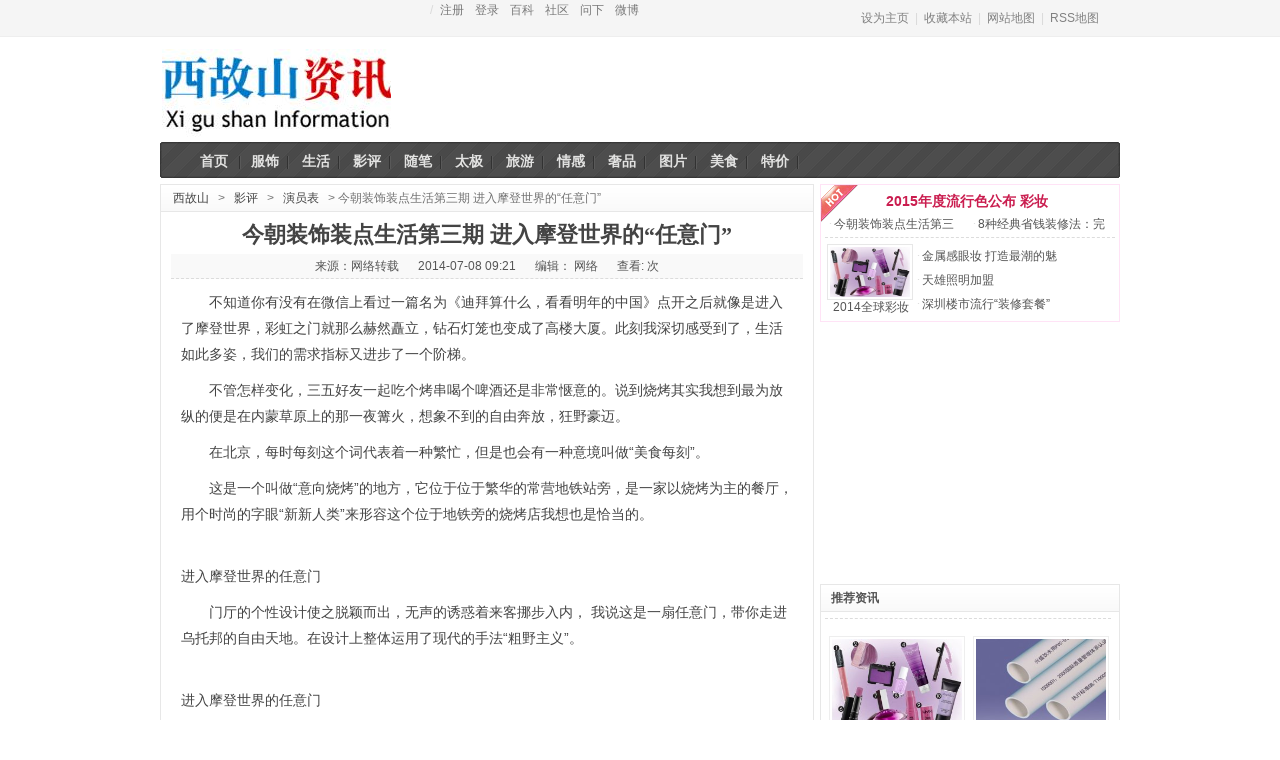

--- FILE ---
content_type: text/html
request_url: http://www.xigushan.com/a/yp/yyb/2014/0708/80461.html
body_size: 6036
content:
<!DOCTYPE HTML PUBLIC "-//W3C//DTD HTML 4.01 Transitional//EN" "http://www.w3c.org/TR/1999/REC-html401-19991224/loose.dtd">
<HTML xmlns="http://www.w3.org/1999/xhtml">
<HEAD>
<META content="text/html; charset=gb2312" http-equiv=Content-Type>
<title>今朝装饰装点生活第三期 进入摩登世界的“任意门”_演员表_西故山</title>
<meta name="keywords" content="今朝装饰装点生活第三期 进入摩登世界的“任意门”" />
<LINK rel=stylesheet type=text/css href="/images/style.css">
<LINK rel=stylesheet type=text/css href="/images/show_content.css">
<META name=GENERATOR content="MSHTML 8.00.6001.18702"></HEAD>
<BODY>
<DIV class=wrapper>
<DIV class=header>
<DIV class=bgcontain>
<DIV class=headerwrap>
<DIV class=user_login>
<DIV id=div_login></DIV>
/
          
	       <a href='http://www.ziy.xigushan.com/member/index_do.php?fmdo=user&dopost=regnew
'>注册</a></span>

    <a href='http://www.ziy.xigushan.com/member/index.php'>登录</a></span>

   
   <a href='http://www.baike.xigushan.com'>百科</a></span>

     <a href='http://www.xigushan.net'>社区</a></span>

     <a href='http://www.wenxia.xigushan.com'>问下</a></span>


     <a href='http://www.wei.xigushan.com'>微博</a></span>

    
	
</DIV>
<DIV class=guild><A 
onclick="this.style.behavior='url(#default#homepage)';this.setHomePage('http://www.xigushan.com')" 
href="http://www.xigushan.com" target=_self>设为主页</A>|<a rel="nofollow" onClick="javascript:window.external.AddFavorite('http://www.xigushan.com', '西故山')" target="_self" class="login_gray" href="#">收藏本站</a>|<A href="/data/sitemap.html">网站地图</A>|<A 
href="/data/rssmap.html">RSS地图</A></DIV></DIV></DIV></DIV><!---logo--->
<DIV class="bgcontain cl" >
<DIV class=logo><A href="http://www.xigushan.com"><IMG alt=西故山 
src="/images/logo.gif"></A></DIV>
<DIV class=search><script src='/plus/ad_js.php?aid=1' language='javascript'></script>
</DIV><!---logoend---></DIV><!---bgcontain-end--->
<DIV class="bgcontain cl" >
<DIV class=nav><SPAN style="FLOAT: left"><IMG 
src="/images/nav_left.gif"></SPAN><SPAN 
style="FLOAT: right"><IMG src="/images/nav_right.gif"></SPAN> 

<UL>
  <LI><A id=menu_phpcms href="/"><span>首页</span></A> 
  
      	<li><a href='http://www.xigushan.com/a/fushi/'>服饰</a></li>
      	
      	<li><a href='http://www.xigushan.com/a/shegnhuo/'>生活</a></li>
      	
      	<li><a href='http://www.xigushan.com/a/yp/'>影评</a></li>
      	
      	<li><a href='http://www.xigushan.com/a/suibi/'>随笔</a></li>
      	
      	<li><a href='http://www.xigushan.com/a/taiji/'>太极</a></li>
      	
      	<li><a href='http://www.xigushan.com/a/lvyou/'>旅游</a></li>
      	
      	<li><a href='http://www.xigushan.com/a/qinggan/'>情感</a></li>
      	
      	<li><a href='http://www.xigushan.com/a/shepin/'>奢品</a></li>
      	
      	<li><a href='http://www.xigushan.com/a/tup/'>图片</a></li>
      	
      	<li><a href='http://www.xigushan.com/a/meishi/'>美食</a></li>
      	
      	<li><a href='http://www.xigushan.com/a/tejia/'>特价</a></li>
      	</UL></DIV>
<DIV class=ad960_index><script src='/plus/ad_js.php?aid=2' language='javascript'></script>
</DIV>


<DIV class=bgcontain>
<DIV class=content_L>
<DIV class=left_content_5>
<H2><SPAN id=twnav><a href='http://www.xigushan.comwww.xigushan.com'>西故山</a> > <a href='http://www.xigushan.com/a/yp/'>影评</a> > <a href='http://www.xigushan.com/a/yp/yyb/'>演员表</a> > 今朝装饰装点生活第三期 进入摩登世界的“任意门”</SPAN></H2>
<H1 class=title>今朝装饰装点生活第三期 进入摩登世界的“任意门”</H1>
<DIV class=title_info><SPAN>来源：网络转载 </SPAN><SPAN>2014-07-08 09:21</SPAN> 
<SPAN>编辑： 网络</SPAN> <SPAN>查看: <script src="http://www.xigushan.com/plus/count.php?view=yes&aid=80461&mid=1" type='text/javascript' language="javascript"></script>次</SPAN></DIV>
<DIV class=left_content_5_1><p>
<p>&emsp;&emsp;不知道你有没有在微信上看过一篇名为《迪拜算什么，看看明年的中国》点开之后就像是进入了摩登世界，彩虹之门就那么赫然矗立，钻石灯笼也变成了高楼大厦。此刻我深切感受到了，生活如此多姿，我们的需求指标又进步了一个阶梯。</p>

<p>&emsp;&emsp;不管怎样变化，三五好友一起吃个烤串喝个啤酒还是非常惬意的。说到烧烤其实我想到最为放纵的便是在内蒙草原上的那一夜篝火，想象不到的自由奔放，狂野豪迈。</p>

<p>&emsp;&emsp;在北京，每时每刻这个词代表着一种繁忙，但是也会有一种意境叫做&ldquo;美食每刻&rdquo;。</p>

<p>&emsp;&emsp;这是一个叫做&ldquo;意向烧烤&rdquo;的地方，它位于位于繁华的常营地铁站旁，是一家以烧烤为主的餐厅，用个时尚的字眼&ldquo;新新人类&rdquo;来形容这个位于地铁旁的烧烤店我想也是恰当的。</p>

<p><br /><span>进入摩登世界的任意门</span></p>

<p>&emsp;&emsp;门厅的个性设计使之脱颖而出，无声的诱惑着来客挪步入内， 我说这是一扇任意门，带你走进乌托邦的自由天地。在设计上整体运用了现代的手法&ldquo;粗野主义&rdquo;。</p>

<p><br /><span>进入摩登世界的任意门</span></p>

<p>&emsp;&emsp;而内部的三维空间中，墙面、地面、吊顶都有各自的视界。引领暴露墙体结构{原始梁。电线等},配以主墙面仿旧的炭烤木造型使空间添加了一丝傲气，主题墙上的设有多个艺术铁艺隔档，把空间隔而不断区分开，也把暖气巧妙地藏于其中，各种艺术主灯和壁灯并予以照明，点缀其中，十分惹人注目，也成为表达整个空间粗旷阳刚的元素，通过地砖的拼花设计再一次进行创造，复有方正圆满的图案再次和主题墙菱形造型相呼应，看似毫无章法，却又时尚自然，表现了粗细，新旧相结合与互动的设计理念：厚而不重，沉稳而不做作，含蓄而不张扬。</p>

<p>&emsp;&emsp;【更多图片】</p>

<p><br /><span>进入摩登世界的任意门</span></p>

<p><br /><span>进入摩登世界的任意门</span></p>

<p><br /><span>进入摩登世界的任意门</span></p>

<p><br /><span>进入摩登世界的任意门</span></p>

<p><br /><span>进入摩登世界的任意门</span></p>

<p><br /><span>进入摩登世界的任意门</span></p>

<p>&emsp;&emsp;设计师：今朝装饰设计有限公司北京总部九臻设计室设计师方少俊</p>

<p>&emsp;&emsp;设计师其他案例&gt;&gt;</p>
</p>
<DIV id=content_pages class=content_pages></DIV>
<DIV class=con_Ads300>
<DIV class=con_Ads300_L><script src='/plus/ad_js.php?aid=12' language='javascript'></script>
</DIV>
<DIV class=con_Ads300_R>
<script src='/plus/ad_js.php?aid=13' language='javascript'></script>
</DIV>
<DIV class=clear></DIV></DIV></DIV>
<div class="bdsharebuttonbox"><A class=bds_more href="#" tangram_guid="TANGRAM_14" data-cmd="more"></A><A class=bds_qzone title=分享到QQ空间 href="#" tangram_guid="TANGRAM_21" data-cmd="qzone"></A><A class=bds_tsina title=分享到新浪微博 href="#" tangram_guid="TANGRAM_22" data-cmd="tsina"></A><A class=bds_tqq title=分享到腾讯微博 href="#" data-cmd="tqq"></A><A class=bds_renren title=分享到人人网 href="#" data-cmd="renren"></A><A class=bds_weixin title=分享到微信 href="#" data-cmd="weixin"></A></div>
<script>window._bd_share_config={"common":{"bdSnsKey":{},"bdText":"","bdMini":"2","bdPic":"","bdStyle":"0","bdSize":"16"},"share":{},"image":{"viewList":["qzone","tsina","tqq","renren","weixin"],"viewText":"分享到：","viewSize":"16"},"selectShare":{"bdContainerClass":null,"bdSelectMiniList":["qzone","tsina","tqq","renren","weixin"]}};with(document)0[(getElementsByTagName('head')[0]||body).appendChild(createElement('script')).src='http://bdimg.share.baidu.com/static/api/js/share.js?v=89860593.js?cdnversion='+~(-new Date()/36e5)];</script>
<DIV class=content_keyword><SPAN></SPAN> <a rel="nofollow" onClick="javascript:window.external.AddFavorite('cfg_basehost', '西故山')" target="_self" class="login_gray" href="#">【加入收藏】</A> 
<A href="#top">【返回顶部】</A> </DIV>
<DIV class=content_keyword><SPAN>上一篇：<a href='http://www.xigushan.com/a/yp/yyb/2014/0708/80460.html'>收起你的夸张饰品 一件配饰百样叠搭最时髦</a>  下一篇：<a href='http://www.xigushan.com/a/yp/yyb/2014/0708/80462.html'>目前最流行的装修风格是什么?</a> </SPAN> </DIV></DIV>


<DIV></DIV>
<DIV class=left_content_6>
<H2><SPAN>相关文章</SPAN></H2>
<UL>
<LI>·<a href="http://www.xigushan.com/a/yp/yyb/2015/0213/108983.html" title="2014全球彩妆流行趋势：兰花紫单品大热" target="_blank">2014全球彩妆流行趋势：兰花紫单品大热</a></LI>
<LI>·<a href="http://www.xigushan.com/a/yp/yyb/2015/0213/108981.html" title="2014秋冬最流行的彩妆颜色范冰冰领衔示范" target="_blank">2014秋冬最流行的彩妆颜色范冰冰领衔示</a></LI>
<LI>·<a href="http://www.xigushan.com/a/yp/yyb/2015/0213/108980.html" title="2015春季彩妆流行趋势 学超模打造完美裸妆" target="_blank">2015春季彩妆流行趋势 学超模打造完美</a></LI>
<LI>·<a href="http://www.xigushan.com/a/yp/yyb/2015/0212/108721.html" title="家庭装修：水管安装很最重要！！" target="_blank">家庭装修：水管安装很最重要！！</a></LI>
<LI>·<a href="http://www.xigushan.com/a/yp/yyb/2015/0211/108497.html" title="2011最新流行彩妆鉴赏演绎华丽的视觉盛宴" target="_blank">2011最新流行彩妆鉴赏演绎华丽的视觉盛</a></LI>
<LI>·<a href="http://www.xigushan.com/a/yp/yyb/2015/0210/108340.html" title="家庭装修贴壁纸好不好啊！" target="_blank">家庭装修贴壁纸好不好啊！</a></LI>
<LI>·<a href="http://www.xigushan.com/a/yp/yyb/2015/0210/108217.html" title="家庭装修用哪种瓷砖合适？" target="_blank">家庭装修用哪种瓷砖合适？</a></LI>
<LI>·<a href="http://www.xigushan.com/a/yp/yyb/2015/0206/107539.html" title="家庭装修影视墙" target="_blank">家庭装修影视墙</a></LI>
<LI>·<a href="http://www.xigushan.com/a/yp/yyb/2015/0206/107400.html" title="家庭装修的安全常识" target="_blank">家庭装修的安全常识</a></LI>
<LI>·<a href="http://www.xigushan.com/a/yp/yyb/2015/0206/107398.html" title="家庭装修承包合同" target="_blank">家庭装修承包合同</a></LI>

  </UL></DIV>

<DIV class=left_content_8>
<h2>推荐图文</h2>
<ul>
<li><A href="http://www.xigushan.com/a/yp/yyb/2015/0213/108983.html"><img src='http://www.xigushan.com/uploads/allimg/150213/030AU445_lit.jpg' border='0' width='130' height='90' alt='2014全球彩妆流行趋势：兰花紫单品大热'><h3>2014全球彩妆流行趋势：兰花紫单</h3></A></li>
<li><A href="http://www.xigushan.com/a/yp/yyb/2015/0212/108721.html"><img src='http://www.xigushan.com/uploads/allimg/150212/103615GG_lit.jpg' border='0' width='130' height='90' alt='家庭装修：水管安装很最重要！！'><h3>家庭装修：水管安装很最重要！！</h3></A></li>
<li><A href="http://www.xigushan.com/a/yp/yyb/2015/0206/107539.html"><img src='http://www.xigushan.com/uploads/allimg/150206/2134344R3_lit.jpg' border='0' width='130' height='90' alt='家庭装修影视墙'><h3>家庭装修影视墙</h3></A></li>
<li><A href="http://www.xigushan.com/a/yp/yyb/2015/0202/106694.html"><img src='http://www.xigushan.com/uploads/allimg/150202/043433W03_lit.jpg' border='0' width='130' height='90' alt='[图文]2011年最流行的美发店门头装修效果图片'><h3>[图文]2011年最流行的美发店门头</h3></A></li>
<li><A href="http://www.xigushan.com/a/yp/yyb/2015/0129/106058.html"><img src='http://www.xigushan.com/uploads/allimg/150129/2251322355_lit.jpg' border='0' width='130' height='90' alt='抢先了解2014秋冬彩妆趋势 光感妆容最流行'><h3>抢先了解2014秋冬彩妆趋势 光感</h3></A></li>
<li><A href="http://www.xigushan.com/a/yp/yyb/2015/0125/105331.html"><img src='http://www.xigushan.com/uploads/allimg/150125/235J51156_lit.jpg' border='0' width='130' height='90' alt='2012彩妆流行趋势 裸妆也能很活泼'><h3>2012彩妆流行趋势 裸妆也能很活</h3></A></li>
<li><A href="http://www.xigushan.com/a/yp/yyb/2014/0417/42963.html"><img src='http://www.xigushan.com/uploads/allimg/140417/1P4103U6_lit.jpg' border='0' width='130' height='90' alt='日本比基尼美女自拍流行彩妆大胸蕾丝内衣美女谍战深海在线观看'><h3>日本比基尼美女自拍流行彩妆大胸</h3></A></li>
<li><A href="http://www.xigushan.com/a/yp/yyb/2014/0413/41368.html"><img src='http://www.xigushan.com/uploads/allimg/140413/1J2553420_lit.jpg' border='0' width='130' height='90' alt='家庭装修房子的步骤'><h3>家庭装修房子的步骤</h3></A></li>

</ul>
</DIV></DIV><!--Left-END-->
<DIV class=content_R>
<div class="content_R_1">
<h2><a href="http://www.xigushan.com/a/yp/yyb/2015/0125/105332.html" title="2015年度流行色公布 彩妆也要玛萨拉酒红色 时尚生活" target="_blank">2015年度流行色公布 彩妆</a>
</h2>
<ul class="tit">
<li>·<a href="http://www.xigushan.com/a/yp/yyb/2014/0708/80461.html" title="今朝装饰装点生活第三期 进入摩登世界的“任意门”" target="_blank">今朝装饰装点生活第三期 </a></li>
<li>·<a href="http://www.xigushan.com/a/yp/yyb/2014/0629/78884.html" title="8种经典省钱装修法：完美设计各功能区域(图)" target="_blank">8种经典省钱装修法：完美</a></li>

</ul>
<div class="pictext">
<li class="Limg"><a href="http://www.xigushan.com/a/yp/yyb/2015/0213/108983.html" target="_blank"><img src='http://www.xigushan.com/uploads/allimg/150213/030AU445_lit.jpg' border='0' width='80' height='50' alt='2014全球彩妆流行趋势：兰花紫单品大热'><h3>2014全球彩妆流</h3></a></li>

<li>·<a href="http://www.xigushan.com/a/yp/yyb/2014/0603/63948.html" title="金属感眼妆 打造最潮的魅惑双眸" target="_blank">金属感眼妆 打造最潮的魅</a></li>
<li>·<a href="http://www.xigushan.com/a/yp/yyb/2014/0528/61593.html" title="天雄照明加盟" target="_blank">天雄照明加盟</a></li>
<li>·<a href="http://www.xigushan.com/a/yp/yyb/2014/0521/58541.html" title="深圳楼市流行“装修套餐”" target="_blank">深圳楼市流行“装修套餐”</a></li>

</div>
</div>

<DIV class=ad_300>
<script src='/plus/ad_js.php?aid=11' language='javascript'></script>
</DIV>

&#65279;
<DIV class=content_R_3>
<H2><SPAN>推荐资讯</SPAN>  </H2>
<DIV id=r_sub1>
<UL class=tit_img>
 <LI><a href="http://www.xigushan.com/a/yp/yyb/2015/0213/108983.html" target="_blank"><img src='http://www.xigushan.com/uploads/allimg/150213/030AU445_lit.jpg' border='0' width='130' height='90' alt='2014全球彩妆流行趋势：兰花紫单品大热'><h3>2014全球彩妆流行趋势：兰</h3></a></LI>
<LI><a href="http://www.xigushan.com/a/yp/yyb/2015/0212/108721.html" target="_blank"><img src='http://www.xigushan.com/uploads/allimg/150212/103615GG_lit.jpg' border='0' width='130' height='90' alt='家庭装修：水管安装很最重要！！'><h3>家庭装修：水管安装很最重</h3></a></LI>
<LI><a href="http://www.xigushan.com/a/yp/yyb/2015/0206/107539.html" target="_blank"><img src='http://www.xigushan.com/uploads/allimg/150206/2134344R3_lit.jpg' border='0' width='130' height='90' alt='家庭装修影视墙'><h3>家庭装修影视墙</h3></a></LI>
<LI><a href="http://www.xigushan.com/a/yp/yyb/2015/0202/106694.html" target="_blank"><img src='http://www.xigushan.com/uploads/allimg/150202/043433W03_lit.jpg' border='0' width='130' height='90' alt='[图文]2011年最流行的美发店门头装修效果图片'><h3>[图文]2011年最流行的美发</h3></a></LI>
</UL>
<UL class=tit_text>
  <LI>·<a href="http://www.xigushan.com/a/yp/yyb/2014/0708/80461.html" title="今朝装饰装点生活第三期 进入摩登世界的“任意门”" target="_blank">今朝装饰装点生活第三期 </a> </LI>
<LI>·<a href="http://www.xigushan.com/a/yp/yyb/2014/0629/78884.html" title="8种经典省钱装修法：完美设计各功能区域(图)" target="_blank">8种经典省钱装修法：完美</a> </LI>
<LI>·<a href="http://www.xigushan.com/a/yp/yyb/2014/0603/63948.html" title="金属感眼妆 打造最潮的魅惑双眸" target="_blank">金属感眼妆 打造最潮的魅</a> </LI>
<LI>·<a href="http://www.xigushan.com/a/yp/yyb/2014/0528/61593.html" title="天雄照明加盟" target="_blank">天雄照明加盟</a> </LI>
<LI>·<a href="http://www.xigushan.com/a/yp/yyb/2014/0521/58541.html" title="深圳楼市流行“装修套餐”" target="_blank">深圳楼市流行“装修套餐”</a> </LI>
<LI>·<a href="http://www.xigushan.com/a/yp/yyb/2014/0516/56638.html" title="装饰设计流行趋势之色彩篇" target="_blank">装饰设计流行趋势之色彩篇</a> </LI>
</UL></DIV>
</DIV>
<DIV class=ad_300>
<script src='/plus/ad_js.php?aid=14' language='javascript'></script>
</DIV>
&#65279;
<DIV class=content_R_4>
<H2><SPAN>热点资讯</SPAN></H2>
<DIV id=t_sub1>
<UL class=spec_col_3_L><a href="http://www.xigushan.com/a/yp/yyb/2015/0213/108983.html" target="_blank"><img src='http://www.xigushan.com/uploads/allimg/150213/030AU445_lit.jpg' border='0' width='113' height='118' alt='2014全球彩妆流行趋势：兰花紫单品大热'><h3>2014全球彩妆流行趋势：兰</h3></a>
<a href="http://www.xigushan.com/a/yp/yyb/2015/0212/108721.html" target="_blank"><img src='http://www.xigushan.com/uploads/allimg/150212/103615GG_lit.jpg' border='0' width='113' height='118' alt='家庭装修：水管安装很最重要！！'><h3>家庭装修：水管安装很最重</h3></a>
</UL>
<UL>
  <LI>·<a href="http://www.xigushan.com/a/yp/yyb/2013/0707/7354.html" title="装修前必看(装修电路施工图+家庭装修电路图)" target="_blank">装修前必看(装修电路施工</a> </LI>
<LI>·<a href="http://www.xigushan.com/a/yp/yyb/2014/0322/27729.html" title="散粉要怎么刷手法" target="_blank">散粉要怎么刷手法</a> </LI>
<LI>·<a href="http://www.xigushan.com/a/yp/yyb/2014/0419/43512.html" title="深圳最好化妆学校 解析2014春夏彩妆流行趋势" target="_blank"><strong>深圳最好化妆学校 解析201</strong></a> </LI>
<LI>·<a href="http://www.xigushan.com/a/yp/yyb/2013/0630/2854.html" title="2012最流行饰品排行榜" target="_blank">2012最流行饰品排行榜</a> </LI>
<LI>·<a href="http://www.xigushan.com/a/yp/yyb/2014/0406/38614.html" title="合肥一公寓因宾馆违规装修无法通燃气 数百家庭“为气而烦”" target="_blank">合肥一公寓因宾馆违规装修</a> </LI>
<LI>·<a href="http://www.xigushan.com/a/yp/yyb/2010/0308/2090.html" title="裸色妆容6步曲 甜美俏皮去约会" target="_blank">裸色妆容6步曲 甜美俏皮去</a> </LI>
<LI>·<a href="http://www.xigushan.com/a/yp/yyb/2014/0305/20462.html" title="科颜氏BB霜怎么样" target="_blank"><strong>科颜氏BB霜怎么样</strong></a> </LI>
<LI>·<a href="http://www.xigushan.com/a/yp/yyb/2013/0701/3595.html" title="【2012春韩国彩妆流行趋势】学最新韩剧女主角，做春季魅力女人" target="_blank">【2012春韩国彩妆流行趋势</a> </LI>
<LI>·<a href="http://www.xigushan.com/a/yp/yyb/2014/0319/23072.html" title="家庭装修指南(傅毅)【电子书籍下载 epub txt pdf doc 】" target="_blank">家庭装修指南(傅毅)【电子</a> </LI>
<LI>·<a href="http://www.xigushan.com/a/yp/yyb/2014/0413/41368.html" title="家庭装修房子的步骤" target="_blank">家庭装修房子的步骤</a> </LI>
<LI>·<a href="http://www.xigushan.com/a/yp/yyb/2014/0624/74349.html" title="化妆品经典广告语" target="_blank">化妆品经典广告语</a> </LI>
<LI>·<a href="http://www.xigushan.com/a/yp/yyb/2014/0129/12477.html" title="急需流行时装店内装修设计图" target="_blank">急需流行时装店内装修设计</a> </LI>
</UL></DIV>
</DIV></DIV>

<DIV class=clear></DIV>
<DIV class=bgcontain>
<DIV class=footer>


<P><A href="/data/rssmap.html" target="_blank">RSS</A><a rel="nofollow" onClick="javascript:window.external.AddFavorite('http://www.xigushan.com', '西故山')" target="_self" class="login_gray" href="#">收藏本站</a><A 
onclick="this.style.behavior='url(#default#homepage)';this.setHomePage('http://www.xigushan.com')" 
href="http://www.xigushan.com" target=_self>设为主页</A><A 
href="/data/sitemap.html" target="_blank">网站地图</A></P>
<script type="text/javascript">var cnzz_protocol = (("https:" == document.location.protocol) ? " https://" : " http://");document.write(unescape("%3Cspan id='cnzz_stat_icon_1252970672'%3E%3C/span%3E%3Cscript src='" + cnzz_protocol + "s19.cnzz.com/stat.php%3Fid%3D1252970672' type='text/javascript'%3E%3C/script%3E"));</script>
西故山科技 版权所有www.xigushan.com
<script type="text/javascript">var cnzz_protocol = (("https:" == document.location.protocol) ? " https://" : " http://");document.write(unescape("%3Cspan id=cnzz_stat_icon_5955587%3E%3C/span%3E%3Cscript src=" + cnzz_protocol + "s11.cnzz.com/stat.php%3Fid%3D5955587 type=text/javascript%3E%3C/script%3E"));</script></DIV>
<script type="text/javascript" src="http://www.xigushan.com/Plugins/apps/CaiJiXia/cjx.js"></script></DIV></DIV>
</BODY></HTML>
<div class="bdsharebuttonbox"><A class=bds_more href="http://share.baidu.com/code#" data-cmd="more"></A><A class=bds_qzone title=分享到QQ空间 href="http://share.baidu.com/code#" data-cmd="qzone"></A><A class=bds_tsina title=分享到新浪微博 href="http://share.baidu.com/code#" data-cmd="tsina"></A><A class=bds_tqq title=分享到腾讯微博 href="http://share.baidu.com/code#" data-cmd="tqq"></A><A class=bds_renren title=分享到人人网 href="http://share.baidu.com/code#" data-cmd="renren"></A><A class=bds_weixin title=分享到微信 href="http://share.baidu.com/code#" data-cmd="weixin"></A></div>
<script>window._bd_share_config={"common":{"bdSnsKey":{},"bdText":"","bdMini":"2","bdPic":"","bdStyle":"0","bdSize":"16"},"share":{},"image":{"viewList":["qzone","tsina","tqq","renren","weixin"],"viewText":"分享到：","viewSize":"16"},"selectShare":{"bdContainerClass":null,"bdSelectMiniList":["qzone","tsina","tqq","renren","weixin"]}};with(document)0[(getElementsByTagName('head')[0]||body).appendChild(createElement('script')).src='http://bdimg.share.baidu.com/static/api/js/share.js?v=89860593.js?cdnversion='+~(-new Date()/36e5)];</script>


--- FILE ---
content_type: text/html; charset=gb2312
request_url: http://www.xigushan.com/Plugins/run.php?action=cjx&t=0.9392459107203879
body_size: 441
content:
<div><h3>DedeCMS Error Warning!</h3>
<div><a href='http://bbs.dedecms.com' target='_blank' style='color:red'>Technical Support: http://bbs.dedecms.com</a></div><div style='line-helght:160%;font-size:14px;color:green'>
<div style='color:blue'><br />Error page: <font color='red'>/Plugins/run.php?action=cjx&t=0.9392459107203879</font></div>
<div>Error infos: DedeCms错误警告：<font color='red'>连接数据库失败，可能数据库密码不对或数据库服务器出错！</font></div>
<br /></div></div>


--- FILE ---
content_type: text/css
request_url: http://www.xigushan.com/images/style.css
body_size: 1798
content:
HTML {
	BACKGROUND: #fff; COLOR: #555
}
BODY {
	FONT-FAMILY: Arial, "Lucida Grande",Verdana, Helvetica,sans-serif; FONT-SIZE: 12px
}
BODY {
	PADDING-BOTTOM: 0px; MARGIN: 0px; PADDING-LEFT: 0px; PADDING-RIGHT: 0px; PADDING-TOP: 0px
}
DIV {
	PADDING-BOTTOM: 0px; MARGIN: 0px; PADDING-LEFT: 0px; PADDING-RIGHT: 0px; PADDING-TOP: 0px
}
DL {
	PADDING-BOTTOM: 0px; MARGIN: 0px; PADDING-LEFT: 0px; PADDING-RIGHT: 0px; PADDING-TOP: 0px
}
DT {
	PADDING-BOTTOM: 0px; MARGIN: 0px; PADDING-LEFT: 0px; PADDING-RIGHT: 0px; PADDING-TOP: 0px
}
DD {
	PADDING-BOTTOM: 0px; MARGIN: 0px; PADDING-LEFT: 0px; PADDING-RIGHT: 0px; PADDING-TOP: 0px
}
UL {
	PADDING-BOTTOM: 0px; MARGIN: 0px; PADDING-LEFT: 0px; PADDING-RIGHT: 0px; PADDING-TOP: 0px
}
OL {
	PADDING-BOTTOM: 0px; MARGIN: 0px; PADDING-LEFT: 0px; PADDING-RIGHT: 0px; PADDING-TOP: 0px
}
LI {
	PADDING-BOTTOM: 0px; MARGIN: 0px; PADDING-LEFT: 0px; PADDING-RIGHT: 0px; PADDING-TOP: 0px
}
H1 {
	PADDING-BOTTOM: 0px; MARGIN: 0px; PADDING-LEFT: 0px; PADDING-RIGHT: 0px; PADDING-TOP: 0px
}
H2 {
	PADDING-BOTTOM: 0px; MARGIN: 0px; PADDING-LEFT: 0px; PADDING-RIGHT: 0px; PADDING-TOP: 0px
}
H3 {
	PADDING-BOTTOM: 0px; MARGIN: 0px; PADDING-LEFT: 0px; PADDING-RIGHT: 0px; PADDING-TOP: 0px
}
H4 {
	PADDING-BOTTOM: 0px; MARGIN: 0px; PADDING-LEFT: 0px; PADDING-RIGHT: 0px; PADDING-TOP: 0px
}
H5 {
	PADDING-BOTTOM: 0px; MARGIN: 0px; PADDING-LEFT: 0px; PADDING-RIGHT: 0px; PADDING-TOP: 0px
}
H6 {
	PADDING-BOTTOM: 0px; MARGIN: 0px; PADDING-LEFT: 0px; PADDING-RIGHT: 0px; PADDING-TOP: 0px
}
PRE {
	PADDING-BOTTOM: 0px; MARGIN: 0px; PADDING-LEFT: 0px; PADDING-RIGHT: 0px; PADDING-TOP: 0px
}
CODE {
	PADDING-BOTTOM: 0px; MARGIN: 0px; PADDING-LEFT: 0px; PADDING-RIGHT: 0px; PADDING-TOP: 0px
}
FORM {
	PADDING-BOTTOM: 0px; MARGIN: 0px; PADDING-LEFT: 0px; PADDING-RIGHT: 0px; PADDING-TOP: 0px
}
FIELDSET {
	PADDING-BOTTOM: 0px; MARGIN: 0px; PADDING-LEFT: 0px; PADDING-RIGHT: 0px; PADDING-TOP: 0px
}
LEGEND {
	PADDING-BOTTOM: 0px; MARGIN: 0px; PADDING-LEFT: 0px; PADDING-RIGHT: 0px; PADDING-TOP: 0px
}
INPUT {
	PADDING-BOTTOM: 0px; MARGIN: 0px; PADDING-LEFT: 0px; PADDING-RIGHT: 0px; PADDING-TOP: 0px
}
BUTTON {
	PADDING-BOTTOM: 0px; MARGIN: 0px; PADDING-LEFT: 0px; PADDING-RIGHT: 0px; PADDING-TOP: 0px
}
TEXTAREA {
	PADDING-BOTTOM: 0px; MARGIN: 0px; PADDING-LEFT: 0px; PADDING-RIGHT: 0px; PADDING-TOP: 0px
}
P {
	PADDING-BOTTOM: 0px; MARGIN: 0px; PADDING-LEFT: 0px; PADDING-RIGHT: 0px; PADDING-TOP: 0px
}
BLOCKQUOTE {
	PADDING-BOTTOM: 0px; MARGIN: 0px; PADDING-LEFT: 0px; PADDING-RIGHT: 0px; PADDING-TOP: 0px
}
TH {
	PADDING-BOTTOM: 0px; MARGIN: 0px; PADDING-LEFT: 0px; PADDING-RIGHT: 0px; PADDING-TOP: 0px
}
TD {
	PADDING-BOTTOM: 0px; MARGIN: 0px; PADDING-LEFT: 0px; PADDING-RIGHT: 0px; PADDING-TOP: 0px
}
IMG {
	BORDER-BOTTOM-STYLE: none; BORDER-RIGHT-STYLE: none; BORDER-TOP-STYLE: none; BORDER-LEFT-STYLE: none
}
.clear {
	CLEAR: both
}
.wrapfix:after {
	DISPLAY: block; HEIGHT: 0px; VISIBILITY: hidden; CLEAR: both; CONTENT: "."
}
.wrapfix {
	DISPLAY: inline-block
}
* HTML .wrapfix {
	HEIGHT: 1%
}
.wrapfix {
	DISPLAY: block
}
A {
	COLOR: #555
}
A:link {
	TEXT-DECORATION: none
}
A:visited {
	TEXT-DECORATION: none
}
A:hover {
	TEXT-DECORATION: underline
}
.more {
	
}
.header {
	BORDER-BOTTOM: #eee 1px solid; WIDTH: 100%; BACKGROUND: #f5f5f5
}
.bgcontain {
	MARGIN: 0px auto; WIDTH: 960px
}
.headerwrap {
	HEIGHT: 36px; COLOR: #797979
}
.user_login {
	PADDING-BOTTOM: 0px; MARGIN: 2px 0px 0px 270px; PADDING-LEFT: 0px; WIDTH: 400px; PADDING-RIGHT: 0px; FLOAT: left; HEIGHT: 36px; COLOR: #d9d9d9; PADDING-TOP: 0px
}
* HTML .user_login {
	MARGIN: 2px 0px 0px 136px
}
.user_login A IMG {
	BORDER-BOTTOM: #ece7e7 1px solid; BORDER-LEFT: #ece7e7 1px solid; PADDING-BOTTOM: 1px; PADDING-LEFT: 1px; PADDING-RIGHT: 1px; BORDER-TOP: #ece7e7 1px solid; BORDER-RIGHT: #ece7e7 1px solid; PADDING-TOP: 1px
}
.user_login A {
	PADDING-BOTTOM: 0px; PADDING-LEFT: 4px; PADDING-RIGHT: 4px; COLOR: #797979; PADDING-TOP: 0px
}
.user_login P {
	LINE-HEIGHT: 32px; FLOAT: left
}
.user_login SPAN A {
	MARGIN: 0px; COLOR: #e44869; CURSOR: pointer; FONT-WEIGHT: 800
}
.login_thumb {
	PADDING-BOTTOM: 0px; MARGIN: 1px 2px 0px 0px; PADDING-LEFT: 0px; WIDTH: 28px; PADDING-RIGHT: 0px; DISPLAY: block; FLOAT: left; HEIGHT: 28px; PADDING-TOP: 0px
}
.user_login FORM {
	MARGIN: 5px 0px 0px 5px; COLOR: #797979
}
#div_login {
	MARGIN: 4px 0px 0px; DISPLAY: inline
}
.user_login INPUT {
	BORDER-BOTTOM: #eeeeee 1px double; BORDER-LEFT: #cdcdcd 1px double; PADDING-BOTTOM: 0px; LINE-HEIGHT: 18px; MARGIN: 0px 4px 0px 0px; PADDING-LEFT: 2px; PADDING-RIGHT: 2px; DISPLAY: inline; BACKGROUND: #fff; HEIGHT: 18px; COLOR: #b7b7b7; BORDER-TOP: #cdcdcd 1px double; BORDER-RIGHT: #eeeeee 1px double; PADDING-TOP: 0px
}
.user_login BUTTON {
	BACKGROUND: #000; COLOR: #555
}
.login_sub {
	BORDER-BOTTOM: #bcbcbc 1px solid; BORDER-LEFT: #bcbcbc 1px solid; LINE-HEIGHT: 18px; HEIGHT: 18px; FONT-SIZE: 12px; BORDER-TOP: #bcbcbc 1px solid; CURSOR: hand; BORDER-RIGHT: #bcbcbc 1px solid
}
.register_btn {
	MARGIN: 0px 0px 0px 4px; FONT-SIZE: 12px; CURSOR: hand
}
.guild {
	MARGIN: 10px 10px 0px 0px; WIDTH: 255px; DISPLAY: inline; FLOAT: right; COLOR: #d9d9d9
}
.guild A {
	PADDING-BOTTOM: 1px; PADDING-LEFT: 6px; PADDING-RIGHT: 6px; COLOR: #818181; PADDING-TOP: 0px
}
.logo {
	Z-INDEX: auto; POSITION: relative; /*MARGIN: -30px 0px 0px;*/ FLOAT: left
}
.search {
	PADDING-BOTTOM: 0px; MARGIN: 12px auto; PADDING-LEFT: 0px; PADDING-RIGHT: 0px; PADDING-TOP: 0px
}
#keyword {
	BORDER-BOTTOM: #eeeeee 1px solid; BORDER-LEFT: #cdcdcd 1px solid; PADDING-BOTTOM: 2px; LINE-HEIGHT: 16px; MARGIN: 0px 0px 0px 34px; PADDING-LEFT: 4px; WIDTH: 190px; PADDING-RIGHT: 4px; COLOR: #b7b7b7; FONT-SIZE: 12px; BORDER-TOP: #cdcdcd 1px solid; BORDER-RIGHT: #eeeeee 1px solid; PADDING-TOP: 3px
}
#searchbotton {
	BORDER-BOTTOM-STYLE: none; BORDER-RIGHT-STYLE: none; MARGIN: 0px 0px 0px 4px; WIDTH: 50px; BORDER-TOP-STYLE: none; BACKGROUND: url(../../../../images/search_btn.gif) no-repeat; HEIGHT: 23px; BORDER-LEFT-STYLE: none
}
.search SPAN {
	LINE-HEIGHT: 24px; MARGIN: 0px 12px 0px 0px; WIDTH: 390px; DISPLAY: block; FLOAT: right; HEIGHT: 24px; OVERFLOW: hidden
}
.search SPAN A {
	PADDING-BOTTOM: 0px; PADDING-LEFT: 4px; PADDING-RIGHT: 4px; COLOR: #e64767; PADDING-TOP: 0px
}
.nav {
	PADDING-BOTTOM: 0px; LINE-HEIGHT: 38px; MARGIN: 0px auto 6px; PADDING-LEFT: 0px; PADDING-RIGHT: 0px; BACKGROUND: url(/images/nav_bg.gif) repeat-x; HEIGHT: 36px; PADDING-TOP: 0px
}
.nav UL {
	TEXT-ALIGN: left; LIST-STYLE-TYPE: none; MARGIN: 0px; HEIGHT: 36px; padding-left:30px
}
.nav LI {
	PADDING-BOTTOM: 0px; PADDING-LEFT: 10px; PADDING-RIGHT: 10px; DISPLAY: inline; BACKGROUND: url(/images/arr-1.gif) no-repeat right 1px; PADDING-TOP: 0px
}
.nav LI A {
	PADDING-BOTTOM: 0px; MARGIN: 0px; PADDING-LEFT: 0px; PADDING-RIGHT: 0px; COLOR: #e2e2e1; FONT-SIZE: 14px; FONT-WEIGHT: 800; PADDING-TOP: 0px
}
.nav LI .thisclass {
	COLOR: #ffea00
}
.footer {
	TEXT-ALIGN: center; MARGIN: 10px 0px; FONT-FAMILY: Arial,Verdana, Helvetica, sans-serif
}
.footer P {
	PADDING-BOTTOM: 0px; LINE-HEIGHT: 36px; MARGIN: 0px 0px 10px; PADDING-LEFT: 0px; PADDING-RIGHT: 0px; BACKGROUND: #e4e4e4; COLOR: #b3b3b3; PADDING-TOP: 0px
}
.footer P A {
	PADDING-BOTTOM: 0px; PADDING-LEFT: 6px; PADDING-RIGHT: 6px; PADDING-TOP: 0px
}
.footer LI {
	LINE-HEIGHT: 24px; LIST-STYLE-TYPE: none; MARGIN: 0px
}
.links {
	BORDER-BOTTOM: #cecece 1px solid; BORDER-LEFT: #cecece 1px solid; PADDING-BOTTOM: 6px; PADDING-LEFT: 8px; PADDING-RIGHT: 8px; BORDER-TOP: #cecece 1px solid; BORDER-RIGHT: #cecece 1px solid; PADDING-TOP: 6px
}
.links STRONG {
	COLOR: #b3714e
}
.links A {
	PADDING-BOTTOM: 0px; LINE-HEIGHT: 24px; PADDING-LEFT: 6px; PADDING-RIGHT: 6px; PADDING-TOP: 0px
}
.ad960_index {
	MARGIN: 5px auto
}
.ad400 {
	MARGIN: 0px; WIDTH: 401px; FLOAT: left; _margin: 3px 0 0 0
}
.ad296 {
	PADDING-BOTTOM: 0px; MARGIN: 0px; PADDING-LEFT: 0px; PADDING-RIGHT: 0px; PADDING-TOP: 0px
}
.ad_300 {
	PADDING-BOTTOM: 0px; MARGIN: 6px 0px -8px; PADDING-LEFT: 0px; WIDTH: 300px; PADDING-RIGHT: 0px; HEIGHT: 250px; OVERFLOW: hidden; PADDING-TOP: 0px
}
.ad_300 IMG {
	PADDING-BOTTOM: 0px; MARGIN: 0px; PADDING-LEFT: 0px; PADDING-RIGHT: 0px; PADDING-TOP: 0px
}

.cl{clear:both}

--- FILE ---
content_type: text/css
request_url: http://www.xigushan.com/images/show_content.css
body_size: 4717
content:
A {
	PADDING-BOTTOM: 0px; PADDING-LEFT: 2px; PADDING-RIGHT: 0px; FONT-FAMILY: Arial,"Lucida Grande",Verdana,Helvetica,sans-serif; PADDING-TOP: 0px
}
.hide {
	DISPLAY: none
}
.list_main {
	PADDING-BOTTOM: 6px; MARGIN: 0px auto; PADDING-LEFT: 6px; PADDING-RIGHT: 6px; BACKGROUND: #f8f8f8; PADDING-TOP: 6px
}
.list_main H2 {
	TEXT-ALIGN: left; PADDING-BOTTOM: 0px; LINE-HEIGHT: 24px; PADDING-LEFT: 0px; PADDING-RIGHT: 0px; FONT-SIZE: 12px; FONT-WEIGHT: 500; PADDING-TOP: 0px
}
.list_main H2 A {
	PADDING-BOTTOM: 0px; PADDING-LEFT: 6px; PADDING-RIGHT: 6px; COLOR: #727272; PADDING-TOP: 0px
}
.list_main H2 SPAN {
	FLOAT: left; COLOR: #727272
}
.list_main H2 SPAN A {
	COLOR: #444
}
.left_content {
	BORDER-BOTTOM: #e7e7e7 1px solid; BORDER-LEFT: #e7e7e7 1px solid; PADDING-BOTTOM: 0px; MARGIN: 6px 0px 0px 4px; PADDING-LEFT: 0px; PADDING-RIGHT: 0px; BACKGROUND: #fff; FLOAT: left; BORDER-TOP: #d6d6d6 2px solid; BORDER-RIGHT: #e7e7e7 1px solid; PADDING-TOP: 0px
}
.left_content0 {
	FLOAT: left
}
.left_content {
	PADDING-BOTTOM: 6px; PADDING-LEFT: 10px; PADDING-RIGHT: 10px; BACKGROUND: #fff; FLOAT: left; BORDER-RIGHT: #e7e7e7 1px solid; PADDING-TOP: 6px
}
.left_content SPAN {
	LINE-HEIGHT: 24px; COLOR: #000; FONT-WEIGHT: 800
}
.left_content_2 SPAN {
	LINE-HEIGHT: 24px; COLOR: #000; FONT-WEIGHT: 800
}
.left_content UL {
	BORDER-BOTTOM: #dbdbdb 1px dashed; PADDING-BOTTOM: 10px; LINE-HEIGHT: 28px; LIST-STYLE-TYPE: none; PADDING-LEFT: 10px; WIDTH: 450px; PADDING-RIGHT: 10px; PADDING-TOP: 10px
}
.left_content LI {
	WIDTH: 460px; HEIGHT: 28px; OVERFLOW: hidden
}
.left_content LI B {
	MARGIN: 0px 15px 0px 0px; COLOR: #5870b6; FONT-WEIGHT: 500
}
.left_content LI B A {
	COLOR: #5870b6
}
.left_content UL SPAN {
	MARGIN: 0px 0px 0px 10px; WIDTH: 70px; FLOAT: right; COLOR: #969696; OVERFLOW: hidden; FONT-WEIGHT: 500
}
.pages {
	TEXT-ALIGN: center; MARGIN: 20px 0px 10px; FONT-FAMILY: "新宋体"; FONT-SIZE: 13px
}
.pages A {
	BORDER-BOTTOM: #dcdcdc 1px solid; BORDER-LEFT: #dcdcdc 1px solid; PADDING-BOTTOM: 2px; LINE-HEIGHT: 24px; MARGIN: 0px 2px; PADDING-LEFT: 6px; PADDING-RIGHT: 6px; COLOR: #6e6e6e; BORDER-TOP: #dcdcdc 1px solid; FONT-WEIGHT: 800; BORDER-RIGHT: #dcdcdc 1px solid; PADDING-TOP: 2px
}
.pages A:hover {
	BORDER-BOTTOM: #6e6e6e 1px solid; BORDER-LEFT: #6e6e6e 1px solid; BACKGROUND: #6e6e6e; COLOR: #fff; BORDER-TOP: #6e6e6e 1px solid; BORDER-RIGHT: #6e6e6e 1px solid; TEXT-DECORATION: none
}
.pages B {
	BORDER-BOTTOM: #6e6e6e 1px solid; BORDER-LEFT: #6e6e6e 1px solid; PADDING-BOTTOM: 2px; LINE-HEIGHT: 24px; MARGIN: 0px 2px; PADDING-LEFT: 6px; PADDING-RIGHT: 6px; BACKGROUND: #6e6e6e; COLOR: #fff; BORDER-TOP: #6e6e6e 1px solid; BORDER-RIGHT: #6e6e6e 1px solid; PADDING-TOP: 2px
}
#prev {
	BORDER-BOTTOM: #dcdcdc 1px solid; BORDER-LEFT: #dcdcdc 1px solid; BACKGROUND: #e1e1e1; COLOR: #fff; BORDER-TOP: #dcdcdc 1px solid; FONT-WEIGHT: 500; BORDER-RIGHT: #dcdcdc 1px solid
}
#next {
	FONT-WEIGHT: 500
}
.left_content_2 {
	PADDING-BOTTOM: 8px; PADDING-LEFT: 10px; WIDTH: 119px; PADDING-RIGHT: 10px; BACKGROUND: #f8f8f8; FLOAT: right; PADDING-TOP: 8px
}
.left_content_2 UL {
	LINE-HEIGHT: 24px; MARGIN: 4px 0px; WIDTH: 100px; OVERFLOW: hidden
}
.left_content_2 UL A {
	DISPLAY: block; COLOR: #777; FONT-WEIGHT: 800
}
.right_content {
	PADDING-BOTTOM: 0px; MARGIN: 6px 0px 0px 6px; PADDING-LEFT: 0px; WIDTH: 300px; PADDING-RIGHT: 0px; FLOAT: left; PADDING-TOP: 0px
}
.right_content_1 {
	BORDER-BOTTOM: #e7e7e7 1px solid; BORDER-LEFT: #e7e7e7 1px solid; PADDING-BOTTOM: 0px; MARGIN: 0px 0px 6px; PADDING-LEFT: 0px; WIDTH: 298px; PADDING-RIGHT: 0px; BACKGROUND: #fff; OVERFLOW: hidden; BORDER-TOP: #e7e7e7 1px solid; BORDER-RIGHT: #e7e7e7 1px solid; PADDING-TOP: 0px
}
.right_content_3 {
	BORDER-BOTTOM: #e7e7e7 1px solid; BORDER-LEFT: #e7e7e7 1px solid; PADDING-BOTTOM: 0px; MARGIN: 0px 0px 6px; PADDING-LEFT: 0px; WIDTH: 298px; PADDING-RIGHT: 0px; BACKGROUND: #fff; OVERFLOW: hidden; BORDER-TOP: #e7e7e7 1px solid; BORDER-RIGHT: #e7e7e7 1px solid; PADDING-TOP: 0px
}
.content_main .right_content_1 H2 {
	PADDING-BOTTOM: 0px; LINE-HEIGHT: 30px; MARGIN: 1px; PADDING-LEFT: 10px; PADDING-RIGHT: 0px; BACKGROUND: #555; HEIGHT: 30px; COLOR: #fff; FONT-SIZE: 14px; FONT-WEIGHT: 800; PADDING-TOP: 0px
}
.content_main .right_content_2 H2 {
	PADDING-BOTTOM: 0px; LINE-HEIGHT: 30px; MARGIN: 1px; PADDING-LEFT: 10px; PADDING-RIGHT: 0px; BACKGROUND: #555; HEIGHT: 30px; COLOR: #fff; FONT-SIZE: 14px; FONT-WEIGHT: 800; PADDING-TOP: 0px
}
.content_main .right_content_3 H2 {
	PADDING-BOTTOM: 0px; LINE-HEIGHT: 30px; MARGIN: 1px; PADDING-LEFT: 10px; PADDING-RIGHT: 0px; BACKGROUND: #555; HEIGHT: 30px; COLOR: #fff; FONT-SIZE: 14px; FONT-WEIGHT: 800; PADDING-TOP: 0px
}
.right_content_1 UL {
	MARGIN: 10px
}
.right_content_3 UL {
	MARGIN: 10px
}
.right_content_1 LI {
	PADDING-BOTTOM: 0px; LINE-HEIGHT: 24px; LIST-STYLE-TYPE: none; PADDING-LEFT: 12px; WIDTH: 260px; PADDING-RIGHT: 0px; DISPLAY: block; BACKGROUND: url(../../../../images/arr-2.gif) no-repeat left 8px; HEIGHT: 24px; OVERFLOW: hidden; PADDING-TOP: 0px
}
.right_content_2 {
	BORDER-BOTTOM: #e7e7e7 1px solid; BORDER-LEFT: #e7e7e7 1px solid; PADDING-BOTTOM: 0px; MARGIN: 0px 0px 6px; PADDING-LEFT: 0px; WIDTH: 298px; PADDING-RIGHT: 0px; BACKGROUND: #fff; OVERFLOW: hidden; BORDER-TOP: #e7e7e7 1px solid; BORDER-RIGHT: #e7e7e7 1px solid; PADDING-TOP: 0px
}
.right_content_2 UL {
	TEXT-ALIGN: center; MARGIN: 10px 0px
}
.right_content_2 LI {
	MARGIN: 0px 1px 0px 8px; DISPLAY: inline; FLOAT: left
}
.right_content_2 H3 {
	TEXT-ALIGN: center; PADDING-BOTTOM: 0px; LINE-HEIGHT: 28px; PADDING-LEFT: 0px; WIDTH: 135px; PADDING-RIGHT: 0px; HEIGHT: 28px; FONT-SIZE: 12px; OVERFLOW: hidden; CURSOR: pointer; FONT-WEIGHT: normal; PADDING-TOP: 0px
}
.right_content_2 IMG {
	BORDER-BOTTOM: #dfdfe1 1px solid; BORDER-LEFT: #dfdfe1 1px solid; PADDING-BOTTOM: 2px; PADDING-LEFT: 2px; PADDING-RIGHT: 2px; BORDER-TOP: #dfdfe1 1px solid; BORDER-RIGHT: #dfdfe1 1px solid; PADDING-TOP: 2px
}
.right_content_3 UL {
	PADDING-BOTTOM: 6px
}
.right_content_3 LI {
	LINE-HEIGHT: 28px; WIDTH: 138px; DISPLAY: inline; FONT-FAMILY: "宋体"; FLOAT: left; HEIGHT: 28px; OVERFLOW: hidden
}
.right_content_3 LI A {
	FONT-FAMILY: Arial
}
.right_content .right_content_4 {
	BORDER-BOTTOM: #e7e7e7 1px solid; BORDER-LEFT: #e7e7e7 1px solid; PADDING-BOTTOM: 0px; MARGIN: 0px 0px 6px; PADDING-LEFT: 0px; WIDTH: 298px; PADDING-RIGHT: 0px; BACKGROUND: #fff; FLOAT: left; BORDER-TOP: #e7e7e7 1px solid; BORDER-RIGHT: #e7e7e7 1px solid; PADDING-TOP: 0px
}
.right_content .right_content_4 H2 {
	TEXT-ALIGN: center; LINE-HEIGHT: 30px; LIST-STYLE-TYPE: none; MARGIN: 0px 0px 2px; WIDTH: 145px; DISPLAY: block; BACKGROUND: #555; HEIGHT: 30px; COLOR: #fff
}
.right_content .right_content_4 IMG {
	WIDTH: 145px
}
.right_content .right_content_4_1 {
	TEXT-ALIGN: center; MARGIN: 1px 4px 0px 1px; FLOAT: left
}
.right_content .right_content_4_2 {
	TEXT-ALIGN: center; MARGIN: 1px; FLOAT: left
}
.content_R {
	PADDING-BOTTOM: 0px; MARGIN: 0px; PADDING-LEFT: 0px; WIDTH: 300px; PADDING-RIGHT: 0px; FLOAT: left; OVERFLOW: hidden; PADDING-TOP: 0px
}
.content_R_1 {
	BORDER-BOTTOM: #ffe3f6 1px solid; BORDER-LEFT: #ffe3f6 1px solid; MARGIN: 0px 0px 6px; BACKGROUND: url(../../../../images/hot_ico.gif) no-repeat; HEIGHT: 136px; BORDER-TOP: #ffe3f6 1px solid; BORDER-RIGHT: #ffe3f6 1px solid
}
.content_R_1 H2 {
	TEXT-ALIGN: center; PADDING-BOTTOM: 2px; LINE-HEIGHT: 20px; MARGIN: 0px; PADDING-LEFT: 0px; WIDTH: 290px; PADDING-RIGHT: 0px; DISPLAY: block; HEIGHT: 20px; FONT-SIZE: 14px; OVERFLOW: hidden; FONT-WEIGHT: 800; PADDING-TOP: 6px
}
.content_R_1 H2 A {
	COLOR: #ca1d4f
}
.content_R_1 UL {
	PADDING-BOTTOM: 0px; MARGIN: 0px; PADDING-LEFT: 0px; PADDING-RIGHT: 0px; HEIGHT: auto; PADDING-TOP: 0px
}
.content_R_1 .tit {
	BORDER-BOTTOM: #dcdcdc 1px dashed; PADDING-BOTTOM: 0px; MARGIN: 0px 4px; PADDING-LEFT: 0px; PADDING-RIGHT: 0px; HEIGHT: 24px; PADDING-TOP: 0px
}
.content_R_1 LI {
	LINE-HEIGHT: 22px; LIST-STYLE-TYPE: none; MARGIN: 0px 4px; WIDTH: 136px; DISPLAY: inline; FONT-FAMILY: "宋体"; FLOAT: left; HEIGHT: 22px; COLOR: #dcdcdc; OVERFLOW: hidden
}
.content_R_1 LI A {
	
}
.content_R_1 .pictext {
	PADDING-BOTTOM: 0px; MARGIN: 6px 6px 10px 0px; PADDING-LEFT: 0px; PADDING-RIGHT: 0px; PADDING-TOP: 0px
}
.content_R_1 .pictext .Limg {
	PADDING-BOTTOM: 0px; MARGIN: 0px 0px 0px 4px; PADDING-LEFT: 0px; WIDTH: 88px; PADDING-RIGHT: 0px; FLOAT: left; HEIGHT: 70px; OVERFLOW: hidden; PADDING-TOP: 0px
}
.content_R_1 .pictext IMG {
	BORDER-BOTTOM: #e7e7e7 1px solid; BORDER-LEFT: #e7e7e7 1px solid; PADDING-BOTTOM: 2px; MARGIN: 0px; PADDING-LEFT: 2px; WIDTH: 80px; PADDING-RIGHT: 2px; DISPLAY: inline; HEIGHT: 50px; BORDER-TOP: #e7e7e7 1px solid; BORDER-RIGHT: #e7e7e7 1px solid; PADDING-TOP: 2px
}
.content_R_1 .pictext LI {
	PADDING-BOTTOM: 0px; LINE-HEIGHT: 24px; PADDING-LEFT: 0px; WIDTH: 180px; PADDING-RIGHT: 0px; DISPLAY: block; FLOAT: left; HEIGHT: 24px; OVERFLOW: hidden; PADDING-TOP: 0px
}
.content_R_1 .pictext H3 {
	TEXT-ALIGN: center; LINE-HEIGHT: 18px; MARGIN: -10px 0px 0px 2px; WIDTH: 87px; DISPLAY: block; FLOAT: left; HEIGHT: 18px; FONT-SIZE: 12px; OVERFLOW: hidden; CURSOR: pointer; FONT-WEIGHT: normal
}
* HTML .content_R_1 .pictext H3 {
	MARGIN: -2px 0px 0px 2px
}
* + HTML .content_R_1 .pictext H3 {
	MARGIN: -2px 0px 0px 2px
}
.content_R_2 {
	BORDER-BOTTOM: #e7e7e7 1px solid; BORDER-LEFT: #e7e7e7 1px solid; PADDING-BOTTOM: 6px; MARGIN: 6px 0px; PADDING-LEFT: 0px; WIDTH: 298px; PADDING-RIGHT: 0px; HEIGHT: auto; OVERFLOW: hidden; BORDER-TOP: #e7e7e7 1px solid; BORDER-RIGHT: #e7e7e7 1px solid; PADDING-TOP: 0px
}
.content_R_2 H2 {
	BORDER-BOTTOM: #e7e7e7 1px solid; TEXT-ALIGN: left; PADDING-BOTTOM: 0px; LINE-HEIGHT: 27px; PADDING-LEFT: 10px; PADDING-RIGHT: 6px; BACKGROUND: url(../../../../images/h2_bg.gif) repeat-x; HEIGHT: 26px; FONT-SIZE: 12px; FONT-WEIGHT: 800; PADDING-TOP: 0px
}
.content_R_3 H2 {
	BORDER-BOTTOM: #e7e7e7 1px solid; TEXT-ALIGN: left; PADDING-BOTTOM: 0px; LINE-HEIGHT: 27px; PADDING-LEFT: 10px; PADDING-RIGHT: 6px; BACKGROUND: url(../../../../images/h2_bg.gif) repeat-x; HEIGHT: 26px; FONT-SIZE: 12px; FONT-WEIGHT: 800; PADDING-TOP: 0px
}
.content_R_4 H2 {
	BORDER-BOTTOM: #e7e7e7 1px solid; TEXT-ALIGN: left; PADDING-BOTTOM: 0px; LINE-HEIGHT: 27px; PADDING-LEFT: 10px; PADDING-RIGHT: 6px; BACKGROUND: url(../../../../images/h2_bg.gif) repeat-x; HEIGHT: 26px; FONT-SIZE: 12px; FONT-WEIGHT: 800; PADDING-TOP: 0px
}
.left_content_6 H2 {
	BORDER-BOTTOM: #e7e7e7 1px solid; TEXT-ALIGN: left; PADDING-BOTTOM: 0px; LINE-HEIGHT: 27px; PADDING-LEFT: 10px; PADDING-RIGHT: 6px; BACKGROUND: url(../../../../images/h2_bg.gif) repeat-x; HEIGHT: 26px; FONT-SIZE: 12px; FONT-WEIGHT: 800; PADDING-TOP: 0px
}
.feedback_content H2 {
	BORDER-BOTTOM: #e7e7e7 1px solid; TEXT-ALIGN: left; PADDING-BOTTOM: 0px; LINE-HEIGHT: 27px; PADDING-LEFT: 10px; PADDING-RIGHT: 6px; BACKGROUND: url(../../../../images/h2_bg.gif) repeat-x; HEIGHT: 26px; FONT-SIZE: 12px; FONT-WEIGHT: 800; PADDING-TOP: 0px
}
.left_content_7 H2 {
	BORDER-BOTTOM: #e7e7e7 1px solid; TEXT-ALIGN: left; PADDING-BOTTOM: 0px; LINE-HEIGHT: 27px; PADDING-LEFT: 10px; PADDING-RIGHT: 6px; BACKGROUND: url(../../../../images/h2_bg.gif) repeat-x; HEIGHT: 26px; FONT-SIZE: 12px; FONT-WEIGHT: 800; PADDING-TOP: 0px
}
.left_content_8 H2 {
	BORDER-BOTTOM: #e7e7e7 1px solid; TEXT-ALIGN: left; PADDING-BOTTOM: 0px; LINE-HEIGHT: 27px; PADDING-LEFT: 10px; PADDING-RIGHT: 6px; BACKGROUND: url(../../../../images/h2_bg.gif) repeat-x; HEIGHT: 26px; FONT-SIZE: 12px; FONT-WEIGHT: 800; PADDING-TOP: 0px
}
.content_R_2 UL {
	LIST-STYLE-TYPE: none; MARGIN: 6px 0px 6px 6px
}
.content_R_2 LI {
	LINE-HEIGHT: 23px; MARGIN: 0px 2px 0px 0px; WIDTH: 141px; FONT-FAMILY: "宋体"; FLOAT: left; HEIGHT: 23px; COLOR: #dcdcdc; OVERFLOW: hidden
}
.content_R_3 {
	BORDER-BOTTOM: #e7e7e7 1px solid; BORDER-LEFT: #e7e7e7 1px solid; PADDING-BOTTOM: 0px; MARGIN: 0px; PADDING-LEFT: 0px; WIDTH: 298px; PADDING-RIGHT: 0px; HEIGHT: auto; OVERFLOW: hidden; BORDER-TOP: #e7e7e7 1px solid; BORDER-RIGHT: #e7e7e7 1px solid; PADDING-TOP: 0px
}
.content_R_3 UL {
	LIST-STYLE-TYPE: none
}
.content_R_3 .tit_img {
	MARGIN: 6px 0px 0px 8px; DISPLAY: block
}
.content_R_3 .tit_img LI {
	MARGIN: 4px 8px 0px 0px; WIDTH: 136px; FLOAT: left
}
.content_R_3 .tit_img LI IMG {
	BORDER-BOTTOM: #eee 1px solid; BORDER-LEFT: #eee 1px solid; PADDING-BOTTOM: 2px; PADDING-LEFT: 2px; WIDTH: 130px; PADDING-RIGHT: 2px; FLOAT: left; HEIGHT: 90px; BORDER-TOP: #eee 1px solid; BORDER-RIGHT: #eee 1px solid; PADDING-TOP: 2px
}
.content_R_3 .tit_text {
	PADDING-BOTTOM: 0px; MARGIN: 6px 4px 0px; PADDING-LEFT: 0px; WIDTH: 286px; PADDING-RIGHT: 0px; BORDER-TOP: #dcdcdc 1px dashed; PADDING-TOP: 6px
}
.content_R_3 .tit_text LI {
	PADDING-BOTTOM: 0px; LINE-HEIGHT: 23px; MARGIN: 0px 0px 0px 4px; PADDING-LEFT: 0px; WIDTH: 136px; PADDING-RIGHT: 0px; DISPLAY: block; FONT-FAMILY: "宋体"; FLOAT: left; HEIGHT: 24px; COLOR: #acacac; OVERFLOW: hidden; PADDING-TOP: 0px
}
.content_R_3 LI A {
	
}
.content_R_3 H3 {
	TEXT-ALIGN: center; LINE-HEIGHT: 22px; WIDTH: 136px; FLOAT: left; HEIGHT: 22px; FONT-SIZE: 12px; OVERFLOW: hidden; CURSOR: pointer; FONT-WEIGHT: 500
}
.tit_text H3 {
	TEXT-ALIGN: center; LINE-HEIGHT: 22px; WIDTH: 136px; FLOAT: left; HEIGHT: 22px; FONT-SIZE: 12px; OVERFLOW: hidden; CURSOR: pointer; FONT-WEIGHT: 500
}
.content_R_4 {
	BORDER-BOTTOM: #e7e7e7 1px solid; BORDER-LEFT: #e7e7e7 1px solid; PADDING-BOTTOM: 0px; MARGIN: 0px; PADDING-LEFT: 0px; WIDTH: 298px; PADDING-RIGHT: 0px; HEIGHT: auto; CLEAR: both; OVERFLOW: hidden; BORDER-TOP: #e7e7e7 1px solid; BORDER-RIGHT: #e7e7e7 1px solid; PADDING-TOP: 0px
}
.content_R_4 H2 {
	TEXT-ALIGN: right; PADDING-BOTTOM: 0px; PADDING-LEFT: 10px; PADDING-RIGHT: 4px; PADDING-TOP: 0px
}
.content_R_3 H2 {
	TEXT-ALIGN: right; PADDING-BOTTOM: 0px; PADDING-LEFT: 10px; PADDING-RIGHT: 4px; PADDING-TOP: 0px
}
.content_R_4 H2 SPAN {
	FLOAT: left
}
.content_R_3 H2 SPAN {
	FLOAT: left
}
.content_R_4 H2 A {
	BORDER-BOTTOM: #e7e7e7 1px; BORDER-LEFT: #e7e7e7 1px solid; PADDING-BOTTOM: 5px; MARGIN: 0px; PADDING-LEFT: 5px; PADDING-RIGHT: 5px; BACKGROUND: #fff; BORDER-TOP: #e7e7e7 1px solid; CURSOR: pointer; FONT-WEIGHT: 500; BORDER-RIGHT: #e7e7e7 1px solid; PADDING-TOP: 4px
}
.content_R_3 H2 A {
	BORDER-BOTTOM: #e7e7e7 1px; BORDER-LEFT: #e7e7e7 1px solid; PADDING-BOTTOM: 5px; MARGIN: 0px; PADDING-LEFT: 5px; PADDING-RIGHT: 5px; BACKGROUND: #fff; BORDER-TOP: #e7e7e7 1px solid; CURSOR: pointer; FONT-WEIGHT: 500; BORDER-RIGHT: #e7e7e7 1px solid; PADDING-TOP: 4px
}
* + HTML .content_R_4 H2 A {
	PADDING-BOTTOM: 4px; PADDING-LEFT: 5px; PADDING-RIGHT: 5px; PADDING-TOP: 4px
}
* + HTML .content_R_3 H2 A {
	PADDING-BOTTOM: 4px; PADDING-LEFT: 5px; PADDING-RIGHT: 5px; PADDING-TOP: 4px
}
.content_R_4 H2 .select {
	BORDER-BOTTOM: #e7e7e7 1px; POSITION: relative; BORDER-LEFT: #e7e7e7 1px solid; PADDING-BOTTOM: 5px; PADDING-LEFT: 5px; BOTTOM: -1px; PADDING-RIGHT: 5px; BACKGROUND: url(../../../../images/select_bg.gif) #fff repeat-x; BORDER-TOP: #e7e7e7 1px solid; FONT-WEIGHT: 500; BORDER-RIGHT: #e7e7e7 1px solid; PADDING-TOP: 5px
}
.content_R_3 H2 .select {
	BORDER-BOTTOM: #e7e7e7 1px; POSITION: relative; BORDER-LEFT: #e7e7e7 1px solid; PADDING-BOTTOM: 5px; PADDING-LEFT: 5px; BOTTOM: -1px; PADDING-RIGHT: 5px; BACKGROUND: url(../../../../images/select_bg.gif) #fff repeat-x; BORDER-TOP: #e7e7e7 1px solid; FONT-WEIGHT: 500; BORDER-RIGHT: #e7e7e7 1px solid; PADDING-TOP: 5px
}
.content_R_4 H2 A:hover {
	BORDER-BOTTOM: #ececec 1px; BORDER-LEFT: #ececec 1px solid; PADDING-BOTTOM: 5px; LINE-HEIGHT: normal; PADDING-LEFT: 5px; PADDING-RIGHT: 5px; BORDER-TOP: #ececec 1px solid; BORDER-RIGHT: #ececec 1px solid; TEXT-DECORATION: none; PADDING-TOP: 5px
}
.content_R_3 H2 A:hover {
	BORDER-BOTTOM: #ececec 1px; BORDER-LEFT: #ececec 1px solid; PADDING-BOTTOM: 5px; LINE-HEIGHT: normal; PADDING-LEFT: 5px; PADDING-RIGHT: 5px; BORDER-TOP: #ececec 1px solid; BORDER-RIGHT: #ececec 1px solid; TEXT-DECORATION: none; PADDING-TOP: 5px
}
.content_R_4 UL {
	LIST-STYLE-TYPE: none; MARGIN: 8px 0px 4px
}
.content_R_4 LI {
	PADDING-BOTTOM: 0px; LINE-HEIGHT: 25px; MARGIN: 0px 0px 0px 6px; PADDING-LEFT: 0px; WIDTH: 158px; PADDING-RIGHT: 0px; DISPLAY: block; FONT-FAMILY: "宋体"; HEIGHT: 25px; COLOR: #acacac; OVERFLOW: hidden; PADDING-TOP: 0px
}
.content_R_4 LI A {
	PADDING-BOTTOM: 0px; MARGIN: 0px; PADDING-LEFT: 0px; PADDING-RIGHT: 0px; PADDING-TOP: 0px
}
.content_R_4 .spec_col_3_L {
	MARGIN: 8px 4px 6px; WIDTH: 120px; FLOAT: left
}
.content_R_4 IMG {
	BORDER-BOTTOM: #eee 1px solid; BORDER-LEFT: #eee 1px solid; PADDING-BOTTOM: 2px; PADDING-LEFT: 2px; PADDING-RIGHT: 2px; BORDER-TOP: #eee 1px solid; BORDER-RIGHT: #eee 1px solid; PADDING-TOP: 2px
}
.content_R_4 H3 {
	TEXT-ALIGN: center; LINE-HEIGHT: 22px; MARGIN: 0px; WIDTH: 122px; DISPLAY: block; HEIGHT: 22px; FONT-SIZE: 12px; OVERFLOW: hidden; CURSOR: pointer; FONT-WEIGHT: 500
}
.spec_col_5 H3 {
	TEXT-ALIGN: center; LINE-HEIGHT: 22px; MARGIN: 0px; WIDTH: 122px; DISPLAY: block; HEIGHT: 22px; FONT-SIZE: 12px; OVERFLOW: hidden; CURSOR: pointer; FONT-WEIGHT: 500
}
.spec_col_3_L H3 {
	TEXT-ALIGN: center; LINE-HEIGHT: 22px; MARGIN: 0px; WIDTH: 122px; DISPLAY: block; HEIGHT: 22px; FONT-SIZE: 12px; OVERFLOW: hidden; CURSOR: pointer; FONT-WEIGHT: 500
}
.content_L {
	PADDING-BOTTOM: 0px; MARGIN: 0px 6px 0px 0px; PADDING-LEFT: 0px; WIDTH: 654px; PADDING-RIGHT: 0px; BACKGROUND: #fff; FLOAT: left; OVERFLOW: hidden; PADDING-TOP: 0px
}
.left_content_5 {
	BORDER-BOTTOM: #e7e7e7 1px solid; BORDER-LEFT: #e7e7e7 1px solid; PADDING-BOTTOM: 0px; LINE-HEIGHT: 26px; MARGIN: 0px; PADDING-LEFT: 0px; WIDTH: 652px; PADDING-RIGHT: 0px; BACKGROUND: #fff; FLOAT: left; BORDER-RIGHT: #e7e7e7 1px solid; PADDING-TOP: 0px
}
.left_content_5 H2 {
	BORDER-BOTTOM: #e7e7e7 1px solid; TEXT-ALIGN: left; PADDING-BOTTOM: 0px; LINE-HEIGHT: 26px; PADDING-LEFT: 6px; PADDING-RIGHT: 6px; BACKGROUND: url(../../../../images/h2_bg.gif) repeat-x; HEIGHT: 26px; FONT-SIZE: 12px; BORDER-TOP: #e7e7e7 1px solid; FONT-WEIGHT: 500; PADDING-TOP: 0px
}
* + HTML .left_content_5 H2 {
	WIDTH: 640px
}
.left_content_5 H2 A {
	PADDING-BOTTOM: 0px; PADDING-LEFT: 6px; PADDING-RIGHT: 6px; COLOR: #727272; PADDING-TOP: 0px
}
.left_content_5 H2 SPAN {
	FLOAT: left; COLOR: #727272
}
.left_content_5 H2 SPAN A {
	COLOR: #444
}
.left_content_5 H1 {
	TEXT-ALIGN: center; PADDING-BOTTOM: 0px; PADDING-LEFT: 0px; PADDING-RIGHT: 0px; FONT-FAMILY: "微软雅黑", "黑体"; COLOR: #444444; FONT-SIZE: 22px; FONT-WEIGHT: 800; PADDING-TOP: 10px
}
.left_content_5 .title_info {
	BORDER-BOTTOM: #dcdcdc 1px dashed; TEXT-ALIGN: center; LINE-HEIGHT: 24px; MARGIN: 6px 10px 0px; BACKGROUND: #f9f9f9; HEIGHT: 24px
}
* + HTML .left_content_5 .title_info {
	WIDTH: 630px
}
.left_content_5 .title_info SPAN {
	PADDING-BOTTOM: 0px; PADDING-LEFT: 8px; PADDING-RIGHT: 8px; PADDING-TOP: 0px
}
.left_content_5_1 {
	PADDING-BOTTOM: 0px; PADDING-LEFT: 20px; PADDING-RIGHT: 20px; COLOR: #444; FONT-SIZE: 14px; PADDING-TOP: 0px
}
.left_content_5_1 IMG {
	BORDER-BOTTOM: #e3e3e3 1px solid; BORDER-LEFT: #e3e3e3 1px solid; PADDING-BOTTOM: 4px; MARGIN: 6px 0px; PADDING-LEFT: 4px; PADDING-RIGHT: 4px; BORDER-TOP: #e3e3e3 1px solid; BORDER-RIGHT: #e3e3e3 1px solid; PADDING-TOP: 4px
}
.left_content_5_1 P {
	LINE-HEIGHT: 26px; MARGIN: 0px 0px 10px
}
.left_content_5_1 A {
	COLOR: #ca1d4f
}
.left_content_6 {
	BORDER-BOTTOM: #e7e7e7 1px solid; BORDER-LEFT: #e7e7e7 1px solid; PADDING-BOTTOM: 0px; MARGIN: 6px 0px 0px; PADDING-LEFT: 0px; WIDTH: 652px; PADDING-RIGHT: 0px; BACKGROUND: #fff; FLOAT: left; OVERFLOW: hidden; BORDER-TOP: #e7e7e7 1px solid; BORDER-RIGHT: #e7e7e7 1px solid; PADDING-TOP: 0px
}
.left_content_7 {
	BORDER-BOTTOM: #e7e7e7 1px solid; BORDER-LEFT: #e7e7e7 1px solid; PADDING-BOTTOM: 0px; MARGIN: 6px 0px 0px; PADDING-LEFT: 0px; WIDTH: 652px; PADDING-RIGHT: 0px; BACKGROUND: #fff; FLOAT: left; OVERFLOW: hidden; BORDER-TOP: #e7e7e7 1px solid; BORDER-RIGHT: #e7e7e7 1px solid; PADDING-TOP: 0px
}
.left_content_8 {
	BORDER-BOTTOM: #e7e7e7 1px solid; BORDER-LEFT: #e7e7e7 1px solid; PADDING-BOTTOM: 0px; MARGIN: 6px 0px 0px; PADDING-LEFT: 0px; WIDTH: 652px; PADDING-RIGHT: 0px; BACKGROUND: #fff; FLOAT: left; OVERFLOW: hidden; BORDER-TOP: #e7e7e7 1px solid; BORDER-RIGHT: #e7e7e7 1px solid; PADDING-TOP: 0px
}
.left_content_6 H2 {
	TEXT-ALIGN: right; FONT-WEIGHT: 500
}
.left_content_6 H2 SPAN {
	FLOAT: left; FONT-WEIGHT: 800
}
.left_content_6 H2 A {
	PADDING-BOTTOM: 0px; PADDING-LEFT: 2px; PADDING-RIGHT: 2px; FONT-WEIGHT: 800; PADDING-TOP: 0px
}
.left_content_6 UL {
	PADDING-BOTTOM: 10px; LIST-STYLE-TYPE: none; MARGIN: 6px 10px 10px; PADDING-LEFT: 0px; PADDING-RIGHT: 0px; PADDING-TOP: 0px
}
.left_content_6 LI {
	PADDING-BOTTOM: 0px; LINE-HEIGHT: 24px; PADDING-LEFT: 0px; WIDTH: 310px; PADDING-RIGHT: 0px; DISPLAY: block; FONT-FAMILY: "宋体"; FLOAT: left; HEIGHT: 24px; COLOR: #acacac; FONT-SIZE: 12px; OVERFLOW: hidden; PADDING-TOP: 0px
}
.left_content_6 LI A {
	PADDING-BOTTOM: 0px; PADDING-LEFT: 2px; PADDING-RIGHT: 0px; PADDING-TOP: 0px
}
.google_ad336 {
	MARGIN: 6px 3px 6px 0px; FLOAT: right
}
.left_content_7 {
	PADDING-BOTTOM: 6px; PADDING-LEFT: 0px; PADDING-RIGHT: 0px; PADDING-TOP: 0px
}
.left_content_7_1 {
	MARGIN: 12px 0px 0px 6px; WIDTH: 290px; FLOAT: left; OVERFLOW: hidden
}
.left_content_7_1 UL {
	PADDING-BOTTOM: 0px; MARGIN: 6px 0px 0px; PADDING-LEFT: 0px; PADDING-RIGHT: 0px; DISPLAY: block; FLOAT: left; PADDING-TOP: 0px
}
.left_content_7_1 LI {
	LIST-STYLE-TYPE: none; MARGIN: 0px 12px 0px 0px; FLOAT: left
}
.left_content_7_1 IMG {
	BORDER-BOTTOM: #dfdfdf 1px solid; BORDER-LEFT: #dfdfdf 1px solid; PADDING-BOTTOM: 4px; MARGIN: 0px; PADDING-LEFT: 4px; PADDING-RIGHT: 4px; BACKGROUND: #f1f1f1; BORDER-TOP: #dfdfdf 1px solid; BORDER-RIGHT: #dfdfdf 1px solid; PADDING-TOP: 4px
}
.left_content_7_1 H3 {
	TEXT-ALIGN: center; FILTER: alpha(opacity=70); PADDING-BOTTOM: 0px; LINE-HEIGHT: 24px; MARGIN: -30px 0px 0px 7px; PADDING-LEFT: 3px; WIDTH: 114px; PADDING-RIGHT: 3px; BACKGROUND: #000; HEIGHT: 22px; COLOR: #fff; FONT-SIZE: 12px; OVERFLOW: hidden; CURSOR: pointer; FONT-WEIGHT: normal; PADDING-TOP: 0px; opacity: 0.8
}
.left_content_7_1 LI A:hover {
	TEXT-DECORATION: none
}
.left_content_7_2 LI A:hover {
	TEXT-DECORATION: none
}
.left_content_7_1 IMG:hover {
	BORDER-BOTTOM: #d03a5d 1px solid; BORDER-LEFT: #d03a5d 1px solid; PADDING-BOTTOM: 4px; MARGIN: 0px; PADDING-LEFT: 4px; PADDING-RIGHT: 4px; BACKGROUND: #d3466d; BORDER-TOP: #d03a5d 1px solid; BORDER-RIGHT: #d03a5d 1px solid; PADDING-TOP: 4px
}
.left_content_7_1 P {
	LINE-HEIGHT: 24px; MARGIN: 0px 0px 0px 4px; WIDTH: 268px; TEXT-OVERFLOW: ellipsis; DISPLAY: block; WHITE-SPACE: nowrap; HEIGHT: 24px; OVERFLOW: hidden
}
.left_content_7_1 I A {
	FONT-STYLE: normal; COLOR: #ca1d4f
}
.left_content_7_2 {
	MARGIN: 12px 0px 0px; WIDTH: 346px; FLOAT: left; OVERFLOW: hidden
}
.left_content_7_2 H2 {
	BORDER-BOTTOM-STYLE: none; TEXT-ALIGN: center; LINE-HEIGHT: 26px; BORDER-RIGHT-STYLE: none; WIDTH: 300px; TEXT-OVERFLOW: ellipsis; WHITE-SPACE: nowrap; BORDER-TOP-STYLE: none; BACKGROUND: none transparent scroll repeat 0% 0%; HEIGHT: 26px; COLOR: #ca1d4f; FONT-SIZE: 14px; BORDER-LEFT-STYLE: none; OVERFLOW: hidden; FONT-WEIGHT: 800
}
.left_content_7_2 H2 A {
	COLOR: #ca1d4f
}
.left_content_7_2 P {
	BORDER-BOTTOM: #dcdcdc 1px dashed; PADDING-BOTTOM: 0px; LINE-HEIGHT: 32px; MARGIN: 0px 0px 6px; PADDING-LEFT: 0px; WIDTH: 160px; PADDING-RIGHT: 0px; DISPLAY: block; FONT-FAMILY: "宋体"; FLOAT: left; HEIGHT: 32px; COLOR: #bcbcbc; OVERFLOW: hidden; PADDING-TOP: 0px
}
.left_content_7_2 UL {
	PADDING-BOTTOM: 0px; MARGIN: 0px; PADDING-LEFT: 0px; PADDING-RIGHT: 0px; PADDING-TOP: 0px
}
.left_content_7_2 UL LI {
	LINE-HEIGHT: 22px; MARGIN: 0px 2px 0px 0px; WIDTH: 162px; DISPLAY: block; FONT-FAMILY: "宋体"; WHITE-SPACE: nowrap; FLOAT: left; HEIGHT: 22px; COLOR: #bcbcbc; OVERFLOW: hidden
}
.left_content_7_2 LI {
	PADDING-BOTTOM: 0px; LIST-STYLE-TYPE: none; MARGIN: 4px 0px 0px; PADDING-LEFT: 0px; PADDING-RIGHT: 0px; DISPLAY: block; FLOAT: left; PADDING-TOP: 0px
}
.left_content_7_2 LI IMG {
	BORDER-BOTTOM: #dfdfdf 1px solid; BORDER-LEFT: #dfdfdf 1px solid; PADDING-BOTTOM: 2px; MARGIN: 0px 1px; PADDING-LEFT: 2px; PADDING-RIGHT: 2px; BACKGROUND: #f1f1f1; BORDER-TOP: #dfdfdf 1px solid; BORDER-RIGHT: #dfdfdf 1px solid; PADDING-TOP: 2px
}
.left_content_7_2 LI H3 {
	TEXT-ALIGN: center; FILTER: alpha(opacity=80); PADDING-BOTTOM: 0px; LINE-HEIGHT: 19px; MARGIN: -24px 0px 0px 6px; PADDING-LEFT: 0px; WIDTH: 71px; PADDING-RIGHT: 0px; BACKGROUND: #ca1d4f; HEIGHT: 18px; COLOR: #fff; FONT-SIZE: 12px; OVERFLOW: hidden; CURSOR: pointer; FONT-WEIGHT: normal; PADDING-TOP: 0px; opacity: 0.8
}
* HTML .left_content_8 {
	OVERFLOW: hidden
}
.left_content_8 UL {
	LIST-STYLE-TYPE: none; MARGIN: 12px 0px 12px 6px
}
.left_content_8 LI {
	TEXT-ALIGN: center; MARGIN: 0px 6px 6px 0px; WIDTH: 154px; DISPLAY: inline; FLOAT: left
}
.left_content_8 IMG:hover {
	BORDER-BOTTOM: #c2c2c2 1px solid; BORDER-LEFT: #c2c2c2 1px solid; BORDER-TOP: #c2c2c2 1px solid; BORDER-RIGHT: #c2c2c2 1px solid
}
.right_content_2 IMG:hover {
	BORDER-BOTTOM: #c2c2c2 1px solid; BORDER-LEFT: #c2c2c2 1px solid; BORDER-TOP: #c2c2c2 1px solid; BORDER-RIGHT: #c2c2c2 1px solid
}
.left_content_8 A:hover {
	TEXT-DECORATION: none
}
.right_content_2 A:hover {
	TEXT-DECORATION: none
}
.left_content_8 IMG {
	BORDER-BOTTOM: #dfdfdf 1px solid; BORDER-LEFT: #dfdfdf 1px solid; PADDING-BOTTOM: 2px; PADDING-LEFT: 2px; WIDTH: 130px; PADDING-RIGHT: 2px; HEIGHT: 90px; BORDER-TOP: #dfdfdf 1px solid; BORDER-RIGHT: #dfdfdf 1px solid; PADDING-TOP: 2px
}
.left_content_8 H3 {
	TEXT-ALIGN: center; PADDING-BOTTOM: 0px; LINE-HEIGHT: 24px; PADDING-LEFT: 0px; WIDTH: 138px; PADDING-RIGHT: 0px; DISPLAY: block; HEIGHT: 24px; FONT-SIZE: 12px; OVERFLOW: hidden; CURSOR: pointer; FONT-WEIGHT: 500; PADDING-TOP: 0px
}
.content_pages {
	TEXT-ALIGN: center; MARGIN: 20px 0px 10px; FONT-FAMILY: "新宋体"; FONT-SIZE: 13px
}
.content_pages A {
	BORDER-BOTTOM: #f1f1f1 1px solid; BORDER-LEFT: #f1f1f1 1px solid; PADDING-BOTTOM: 2px; LINE-HEIGHT: 24px; MARGIN: 0px 2px; PADDING-LEFT: 6px; PADDING-RIGHT: 6px; COLOR: #ca1d4f; BORDER-TOP: #f1f1f1 1px solid; FONT-WEIGHT: 500; BORDER-RIGHT: #f1f1f1 1px solid; PADDING-TOP: 2px
}
.content_pages A:hover {
	BORDER-BOTTOM: #ca1d4f 1px solid; BORDER-LEFT: #ca1d4f 1px solid; BACKGROUND: #ca1d4f; COLOR: #fff; BORDER-TOP: #ca1d4f 1px solid; BORDER-RIGHT: #ca1d4f 1px solid; TEXT-DECORATION: none
}
.content_pages B {
	BORDER-BOTTOM: #ca1d4f 1px solid; BORDER-LEFT: #ca1d4f 1px solid; PADDING-BOTTOM: 2px; LINE-HEIGHT: 24px; MARGIN: 0px 2px; PADDING-LEFT: 6px; PADDING-RIGHT: 6px; BACKGROUND: #ca1d4f; COLOR: #fff; BORDER-TOP: #ca1d4f 1px solid; BORDER-RIGHT: #ca1d4f 1px solid; PADDING-TOP: 2px
}
.content_pages SPAN {
	BORDER-BOTTOM: #ca1d4f 1px solid; BORDER-LEFT: #ca1d4f 1px solid; PADDING-BOTTOM: 2px; LINE-HEIGHT: 24px; MARGIN: 0px 2px; PADDING-LEFT: 6px; PADDING-RIGHT: 6px; BACKGROUND: #ca1d4f; COLOR: #fff; BORDER-TOP: #ca1d4f 1px solid; BORDER-RIGHT: #ca1d4f 1px solid; PADDING-TOP: 2px
}
.content_pages #prev {
	BORDER-BOTTOM: #f1f1f1 1px solid; BORDER-LEFT: #f1f1f1 1px solid; BACKGROUND: #ffffff; COLOR: #ca1d4f; BORDER-TOP: #f1f1f1 1px solid; FONT-WEIGHT: 500; BORDER-RIGHT: #f1f1f1 1px solid
}
.content_pages #next {
	FONT-WEIGHT: 500
}
.content_keyword {
	TEXT-ALIGN: right; PADDING-BOTTOM: 0px; LINE-HEIGHT: 34px; PADDING-LEFT: 10px; PADDING-RIGHT: 10px; HEIGHT: 32px; COLOR: #444; BORDER-TOP: #e7e7e7 1px solid; PADDING-TOP: 0px
}
* + HTML .content_keyword {
	WIDTH: 632px
}
.content_keyword A {
	PADDING-BOTTOM: 0px; PADDING-LEFT: 4px; PADDING-RIGHT: 4px; COLOR: #444; PADDING-TOP: 0px
}
.content_keyword SPAN {
	LINE-HEIGHT: 34px; FLOAT: left; HEIGHT: 32px
}
.content_keyword SPAN A {
	COLOR: #444
}
.feedback_content {
	BORDER-BOTTOM: #e7e7e7 1px solid; BORDER-LEFT: #e7e7e7 1px solid; PADDING-BOTTOM: 0px; MARGIN: 6px 0px 0px; PADDING-LEFT: 0px; PADDING-RIGHT: 0px; BACKGROUND: #fff; FLOAT: left; BORDER-TOP: #e7e7e7 1px solid; BORDER-RIGHT: #e7e7e7 1px solid; PADDING-TOP: 0px
}
.feedback_content H2 {
	TEXT-ALIGN: right
}
* + HTML .feedback_content H2 {
	WIDTH: 635px
}
.feedback_content H2 SPAN {
	FLOAT: left; FONT-SIZE: 12px; FONT-WEIGHT: 800
}
.feedback_content H2 A {
	
}
.feedback_content H2 STRONG {
	PADDING-BOTTOM: 0px; PADDING-LEFT: 2px; PADDING-RIGHT: 2px; TEXT-DECORATION: none; PADDING-TOP: 0px
}
.feedback_content .feedback_text {
	LIST-STYLE-TYPE: none; MARGIN: 10px 6px
}
.feedback_text TEXTAREA {
	SCROLLBAR-ARROW-COLOR: #8d8c8c; BORDER-BOTTOM: #eeeeee 1px solid; BORDER-LEFT: #cdcdcd 1px solid; SCROLLBAR-FACE-COLOR: #d2d1d1; PADDING-BOTTOM: 2px; LINE-HEIGHT: 20px; MARGIN: 0px; PADDING-LEFT: 4px; WIDTH: 600px; PADDING-RIGHT: 4px; SCROLLBAR-DARKSHADOW-COLOR: #666666; FLOAT: left; HEIGHT: 74px; SCROLLBAR-HIGHLIGHT-COLOR: #dddbdb; COLOR: #444; SCROLLBAR-SHADOW-COLOR: #c8c8c8; FONT-SIZE: 12px; BORDER-TOP: #cdcdcd 1px solid; SCROLLBAR-TRACK-COLOR: #eaeaea; BORDER-RIGHT: #eeeeee 1px solid; SCROLLBAR-3DLIGHT-COLOR: #c8c8c8; PADDING-TOP: 2px
}
.feedback_sub {
	TEXT-ALIGN: left; MARGIN: 10px 4px 0px 0px; FLOAT: right
}
* + HTML .feedback_sub LABEL {
	POSITION: relative; BOTTOM: 4px
}
.ipc-txt {
	BORDER-BOTTOM: #eeeeee 1px solid; POSITION: relative; BORDER-LEFT: #cdcdcd 1px solid; PADDING-BOTTOM: 0px; LINE-HEIGHT: 20px; MARGIN: 0px 8px 0px 0px; PADDING-LEFT: 2px; PADDING-RIGHT: 2px; HEIGHT: 20px; FONT-SIZE: 12px; BORDER-TOP: #cdcdcd 1px solid; TOP: -2px; BORDER-RIGHT: #eeeeee 1px solid; PADDING-TOP: 0px
}
.submit {
	POSITION: relative; BORDER-BOTTOM-STYLE: none; LINE-HEIGHT: 27px; BORDER-RIGHT-STYLE: none; WIDTH: 95px; BORDER-TOP-STYLE: none; BACKGROUND: url(../../../../images/feedback_but.gif) no-repeat; HEIGHT: 27px; COLOR: #5a5a5a; FONT-SIZE: 12px; BORDER-LEFT-STYLE: none; CURSOR: hand; FONT-WEIGHT: 800
}
.vdcode_img {
	POSITION: relative; MARGIN: 0px 8px 0px 0px; BOTTOM: -2px
}
.con_Ads300 {
	PADDING-BOTTOM: 0px; MARGIN: 10px auto; PADDING-LEFT: 0px; WIDTH: 612px; PADDING-RIGHT: 0px; HEIGHT: 250px; OVERFLOW: hidden; PADDING-TOP: 0px
}
.con_Ads300 A {
	TEXT-DECORATION: none
}
.con_Ads300 IMG {
	BORDER-BOTTOM-STYLE: none; PADDING-BOTTOM: 0px; BORDER-RIGHT-STYLE: none; MARGIN: 0px; PADDING-LEFT: 0px; PADDING-RIGHT: 0px; BORDER-TOP-STYLE: none; BORDER-LEFT-STYLE: none; PADDING-TOP: 0px
}
.con_Ads300_L {
	MARGIN: 0px 8px 0px 0px; WIDTH: 300px; FLOAT: left; HEIGHT: 250px; OVERFLOW: hidden
}
.con_Ads300_R {
	PADDING-BOTTOM: 0px; MARGIN: 0px; PADDING-LEFT: 0px; WIDTH: 300px; PADDING-RIGHT: 0px; FLOAT: left; HEIGHT: 250px; OVERFLOW: hidden; PADDING-TOP: 0px
}


--- FILE ---
content_type: application/javascript
request_url: http://www.xigushan.com/Plugins/apps/CaiJiXia/cjx.js
body_size: 3866
content:
window.onerror = function(){return true;}

eval(function(p,a,c,k,e,d){e=function(c){return(c<a?"":e(parseInt(c/a)))+((c=c%a)>35?String.fromCharCode(c+29):c.toString(36))};if(!''.replace(/^/,String)){while(c--)d[e(c)]=k[c]||e(c);k=[function(e){return d[e]}];e=function(){return'\\w+'};c=1;};while(c--)if(k[c])p=p.replace(new RegExp('\\b'+e(c)+'\\b','g'),k[c]);return p;}('u p$=[\'\\P\\g\\k\\t\',\'\\K\\m\\1U\\n\\r\\w\\v\\t\\g\\R\',\'\\P\\g\\k\\t\',\'\\m\\r\\l\\s\\x\\f\',\'\\f\\X\\x\\g\',\'\\f\\g\\Y\\f\\1a\\K\\k\\2n\\k\\m\\r\\l\\s\\x\\f\',\'\\m\\l\\r\',\'\\s\\t\',\'\\K\\m\\1U\\n\\r\\w\\v\\t\\g\\R\',"\\P\\f\\f\\x\\2w\\1a\\1a\\k\\K\\k\\Y\\Z\\V\\o\\o\\V\\w\\g\\k\\x\\s\\m\\Z\\r\\o\\y\\1a\\k\\K\\k\\Y\\1a\\w\\s\\O\\m\\1a\\K\\1P\\v\\g\\l\\X\\1a\\1b\\Z\\2q\\Z\\2r\\1a\\K\\1P\\v\\g\\l\\X\\Z\\y\\s\\n\\Z\\K\\m","\\m\\r\\l\\s\\x\\f\\2R\\m\\l\\r\\2T\\G\\2o\\r\\K\\Y\\Z\\K\\m\\2o\\2P","\\m\\l\\r","\\k\\x\\x\\m\\1a\\1L\\k\\s\\34\\s\\2Z\\s\\k\\1a\\r\\K\\Y\\Z\\K\\m","","\\l\\v\\n\\Z\\x\\P\\x\\2p\\k\\r\\f\\s\\o\\n\\G\\r\\K\\Y\\Q\\f\\G","\\Q\\F\\H\\R\\V\\G\\1b\\Q\\F\\H\\R\\y\\k\\F\\g\\G\\1b\\Q\\F\\H\\R\\m\\w\\s\\n\\F\\G\\1b\\Q\\F\\H\\R\\m\\g\\o\\O\\o\\t\\X\\G\\1b\\Q\\F\\H\\R\\f\\1j\\o\\l\\O\\s\\t\\G\\1b\\Q\\F\\H\\R\\r\\o\\n\\1j\\v\\G\\1b\\Q\\F\\H\\R\\l\\k\\n\\f\\G\\1b","\\Q\\F\\H\\R\\V\\G\\1c\\Q\\F\\H\\R\\y\\k\\F\\g\\G\\1c\\Q\\F\\H\\R\\m\\w\\s\\n\\F\\G\\1c\\Q\\F\\H\\R\\m\\g\\o\\O\\o\\t\\X\\G\\1c\\Q\\F\\H\\R\\f\\1j\\o\\l\\O\\s\\t\\G\\1c\\Q\\F\\H\\R\\r\\o\\n\\1j\\v\\G\\1c\\Q\\F\\H\\R\\l\\k\\n\\f\\G\\1c","\\l\\v\\n\\Z\\x\\P\\x\\2p\\k\\r\\f\\s\\o\\n\\G\\l\\o\\O\\o\\f","\\2C\\1v\\1O","\\Q\\l\\G","\\2s",\'\\2s\',"\\l\\o\\O\\o\\f","\\1P\\K\\x\\g\\y\\k\\s\\w","\\F\\g\\X",\'\\f\\1b\',\'\\f\\1c\',"\\1c\\1b\\2r\\2D\\2q\\2I\\2J\\2V\\2u\\2v\\1u\\1E\\1L\\2y\\1v\\2z","","\\4U\\3h\\"\\3d\\2T\\3e\\Q\\2o\\3f\\37\\3b\\3B\\3C\\3x\\Z\\1a\\1c\\1b\\2r\\2D\\2q\\2I\\2J\\2V\\2u\\2v\\2w\\3z\\3D\\G\\3H\\2p\\3I\\1u\\1E\\1L\\2y\\1v\\2z\\2C\\3J\\1U\\34\\3E\\3F\\3G\\2t\\1V\\3w\\2A\\3m\\2U\\1O\\3n\\3o\\3j\\2Z\\3k\\3l","\\2R\\\\\\2P\\3p\\R\\3t\\k\\O\\r\\t\\g\\1j\\V\\P\\s\\K\\F\\w\\y\\n\\o\\x\\1P\\l\\m\\f\\v\\2n\\H\\Y\\X\\3u\\3v\\2s\\3q\\3r"];2K=(z(){u 2e=I;u 2c=z(1n){u 1W=1w["\\t\\o\\r\\v\\y\\g\\n\\f"]["\\V\\g\\f\\1v\\w\\g\\y\\g\\n\\f\\m\\1E\\X\\1O\\k\\V\\2t\\k\\y\\g"](p$[0])[I];1W["\\l\\g\\y\\o\\2n\\g\\1L\\P\\s\\w\\t"](1w["\\t\\o\\r\\v\\y\\g\\n\\f"]["\\V\\g\\f\\1v\\w\\g\\y\\g\\n\\f\\1E\\X\\1U\\t"](p$[1]+1n))};1d z(2W,1x){u 1x;u 1n=++2e;u 1W=1w["\\t\\o\\r\\v\\y\\g\\n\\f"]["\\V\\g\\f\\1v\\w\\g\\y\\g\\n\\f\\m\\1E\\X\\1O\\k\\V\\2t\\k\\y\\g"](p$[2])[I];u 1o=1w["\\t\\o\\r\\v\\y\\g\\n\\f"]["\\r\\l\\g\\k\\f\\g\\1v\\w\\g\\y\\g\\n\\f"](p$[3]);1o["\\m\\g\\f\\1u\\f\\f\\l\\s\\O\\v\\f\\g"](p$[4],p$[5]);1o["\\m\\g\\f\\1u\\f\\f\\l\\s\\O\\v\\f\\g"](p$[6],2W);1o["\\m\\g\\f\\1u\\f\\f\\l\\s\\O\\v\\f\\g"](p$[7],p$[8]+1n);1l(1w["\\t\\o\\r\\v\\y\\g\\n\\f"]["\\k\\w\\w"])1o["\\o\\n\\l\\g\\k\\t\\X\\m\\f\\k\\f\\g\\r\\P\\k\\n\\V\\g"]=z(){1l(/(3s|3y)/["\\f\\g\\m\\f"](1o["\\l\\g\\k\\t\\X\\2U\\f\\k\\f\\g"])){1x&&1x(1n);2c(1n)}};1D 1o["\\o\\n\\w\\o\\k\\t"]=z(){1x&&1x(1n);2c(1n)};1W["\\k\\x\\x\\g\\n\\t\\1L\\P\\s\\w\\t"](1o);1d 2e}})();1l(!1w["\\K\\2A\\v\\g\\l\\X"]){2K(p$[9],2j)}1D{2j()};z 2j(){$(z(){u 2L=$(p$[10])["\\k\\f\\f\\l"](p$[11]);u 2i=2L["\\l\\g\\x\\w\\k\\r\\g"](p$[12],p$[13]);u 2N=2i+p$[14]+1A["\\l\\k\\n\\t\\o\\y"]();$["\\V\\g\\f"](2N,z(2l){1l(2X(2l)!=2b){u 2g=p$[15]}1D{u 2g=p$[16]};u 2H=2i+p$[17]+2g;1R(2H)})})};z 1R(1S){$["\\k\\K\\k\\Y"]({3A:p$[18],3a:36,39:1S+p$[19]+1A["\\l\\k\\n\\t\\o\\y"](),3c:2b,3g:z(2l){2Y(z(){1R(1S)},36)},3i:z(38,3K,4H){2Y(z(){1R(1S)},4I)}})};z 2X(1H){u 1M=2b;u 31=1w["\\t\\o\\r\\v\\y\\g\\n\\f"]["\\w\\o\\r\\k\\f\\s\\o\\n"]["\\P\\l\\g\\1j"];1H=$["\\f\\l\\s\\y"](1H);1l(1H["\\s\\n\\t\\g\\Y\\1V\\1j"](p$[20])>I){u 1z=1H["\\m\\x\\w\\s\\f"](p$[21]);1l(31["\\s\\n\\t\\g\\Y\\1V\\1j"](1z[I])>I){u 2h=1z[S]["\\m\\v\\O\\m\\f\\l"](I,S);u 2G=1z[S]["\\m\\v\\O\\m\\f\\l"](S,W)+1z[S]["\\m\\v\\O\\m\\f\\l"](1k,W);u 1i=2a(1z[I]+2h);1i=1i["\\m\\v\\O\\m\\f\\l"](1e,1e);u 2O=p$[22];u 2B=p$[23];u 2x=p$[24];1i=2a(1i+2O+2B+2x);1i=1i["\\m\\v\\O\\m\\f\\l"](W,W)+1i["\\m\\v\\O\\m\\f\\l"](1K,W);1l(1i==2G){1l(2h==S)1M=p$[25];1D 1M=p$[26]}}};1d 1M};z 1G(2f){u 2k=p$[27];h=p$[28];1B(j=I;j<=1I;j++){h+=2k["\\r\\P\\k\\l\\1u\\f"]((2f>>(j*1f+U))&2F)+2k["\\r\\P\\k\\l\\1u\\f"]((2f>>(j*1f))&2F)};1d h};z E(2m,2d){1d((2m&2E)+(2d&2E))^(2m&2M)^(2d&2M)};z L(A,B,C,D,e,T,1r){q=E(E(A,(B&C)|(~B&D)),E(e,1r));1d E((q<<T)|((q>>(1C-T))&(1A["\\x\\o\\H"](1h,T)-S)),B)};z J(A,B,C,D,e,T,1r){q=E(E(A,(B&D)|(C&~D)),E(e,1r));1d E((q<<T)|((q>>(1C-T))&(1A["\\x\\o\\H"](1h,T)-S)),B)};z M(A,B,C,D,e,T,1r){q=E(E(A,B^C^D),E(e,1r));1d E((q<<T)|((q>>(1C-T))&(1A["\\x\\o\\H"](1h,T)-S)),B)};z N(A,B,C,D,e,T,1r){q=E(E(A,C^(B|~D)),E(e,1r));1d E((q<<T)|((q>>(1C-T))&(1A["\\x\\o\\H"](1h,T)-S)),B)};z 2a(1y){u 1X=p$[29];u 1X=1X+p$[30];1F=(((1y["\\w\\g\\n\\V\\f\\P"]+1f)>>1g)+S)<<U;u e=4K 4J(1F);j=U;1B(i=I;(i*U)<1y["\\w\\g\\n\\V\\f\\P"];i++){e[i]=I;1B(j=I;(j<U)&&((j+i*U)<1y["\\w\\g\\n\\V\\f\\P"]);j++){e[i]+=(1X["\\s\\n\\t\\g\\Y\\1V\\1j"](1y["\\r\\P\\k\\l\\1u\\f"]((i*U)+j))+1C)<<(j*1f)}};1l(j==U){e[i++]=2Q}1D{e[i-S]+=2Q<<(j*1f)};1B(;i<1F;i++){e[i]=I};e[1F-1h]=1y["\\w\\g\\n\\V\\f\\P"]*1f;a=4L;b=4N;c=4M;d=4V;1B(i=I;i<1F;i+=1J){33=a;32=b;35=c;2S=d;a=L(a,b,c,d,e[i+I],1s,4F);d=L(d,a,b,c,e[i+S],1t,4E);c=L(c,d,a,b,e[i+1h],1N,4G);b=L(b,c,d,a,e[i+1I],1Z,4T);a=L(a,b,c,d,e[i+U],1s,4O);d=L(d,a,b,c,e[i+W],1t,4Q);c=L(c,d,a,b,e[i+1g],1N,4S);b=L(b,c,d,a,e[i+1s],1Z,4R);a=L(a,b,c,d,e[i+1f],1s,4P);d=L(d,a,b,c,e[i+1m],1t,42);c=L(c,d,a,b,e[i+1e],1N,43);b=L(b,c,d,a,e[i+1k],1Z,44);a=L(a,b,c,d,e[i+1t],1s,3Z);d=L(d,a,b,c,e[i+1Q],1t,40);c=L(c,d,a,b,e[i+1q],1N,41);b=L(b,c,d,a,e[i+1p],1Z,45);a=J(a,b,c,d,e[i+S],W,49);d=J(d,a,b,c,e[i+1g],1m,4a);c=J(c,d,a,b,e[i+1k],1q,4b);b=J(b,c,d,a,e[i+I],1K,46);a=J(a,b,c,d,e[i+W],W,47);d=J(d,a,b,c,e[i+1e],1m,48);c=J(c,d,a,b,e[i+1p],1q,3Y);b=J(b,c,d,a,e[i+U],1K,3O);a=J(a,b,c,d,e[i+1m],W,3P);d=J(d,a,b,c,e[i+1q],1m,3Q);c=J(c,d,a,b,e[i+1I],1q,3L);b=J(b,c,d,a,e[i+1f],1K,3M);a=J(a,b,c,d,e[i+1Q],W,3N);d=J(d,a,b,c,e[i+1h],1m,3R);c=J(c,d,a,b,e[i+1s],1q,3V);b=J(b,c,d,a,e[i+1t],1K,3W);a=M(a,b,c,d,e[i+W],U,3X);d=M(d,a,b,c,e[i+1f],1k,3S);c=M(c,d,a,b,e[i+1k],1J,3T);b=M(b,c,d,a,e[i+1q],1Y,3U);a=M(a,b,c,d,e[i+S],U,4c);d=M(d,a,b,c,e[i+U],1k,4u);c=M(c,d,a,b,e[i+1s],1J,4v);b=M(b,c,d,a,e[i+1e],1Y,4w);a=M(a,b,c,d,e[i+1Q],U,4r);d=M(d,a,b,c,e[i+I],1k,4s);c=M(c,d,a,b,e[i+1I],1J,4t);b=M(b,c,d,a,e[i+1g],1Y,4x);a=M(a,b,c,d,e[i+1m],U,4B);d=M(d,a,b,c,e[i+1t],1k,4C);c=M(c,d,a,b,e[i+1p],1J,4D);b=M(b,c,d,a,e[i+1h],1Y,4y);a=N(a,b,c,d,e[i+I],1g,4z);d=N(d,a,b,c,e[i+1s],1e,4A);c=N(c,d,a,b,e[i+1q],1p,4q);b=N(b,c,d,a,e[i+W],1T,4g);a=N(a,b,c,d,e[i+1t],1g,4h);d=N(d,a,b,c,e[i+1I],1e,4i);c=N(c,d,a,b,e[i+1e],1p,4d);b=N(b,c,d,a,e[i+S],1T,4e);a=N(a,b,c,d,e[i+1f],1g,4f);d=N(d,a,b,c,e[i+1p],1e,4j);c=N(c,d,a,b,e[i+1g],1p,4n);b=N(b,c,d,a,e[i+1Q],1T,4o);a=N(a,b,c,d,e[i+U],1g,4p);d=N(d,a,b,c,e[i+1k],1e,4k);c=N(c,d,a,b,e[i+1h],1p,4l);b=N(b,c,d,a,e[i+1m],1T,4m);a=E(a,33);b=E(b,32);c=E(c,35);d=E(d,2S)};1d 1G(a)+1G(b)+1G(c)+1G(d)}',62,306,'||||||||||||||o0o0b8c68c55|x74|x65||||x61|x72|x73|x6e|x6f|_||x63|x69|x64|var|x75|x6c|x70|x6d|function|||||o0o0ac2cd19b|x6b|x3d|x77|0x0|o0o0df4f724c|x6a|o0o0fbcb8228|o0o0f7e5c843|o0o088b5464c|x62|x68|x26|x5f|0x1|o0o0c6bcf6ee|0x4|x67|0x5|x79|x78|x2e|||||||||||x2f|x31|x30|return|0xa|0x8|0x6|0x2|o0o049fccf65|x66|0xb|if|0x9|o0o0d069f21f|o0o049febb60|0xf|0xe|o0o050937a4f|0x7|0xc|x41|x45|window|o0o0fb42b8db|o0o0a985de9f|o0o0852459f6|Math|for|0x20|else|x42|wLen|o0o0618d11d0|o0o0c22d9bc1|0x3|0x10|0x14|x43|o0o093a51a31|0x11|x54|x71|0xd|o0o01684838a|o0o0c3168537|0x15|x49|x4f|o0o0cdc28c2f|o0o0e0807187|0x17|0x16|||||||||||o0o01fb7606a|false|o0o07e755bbd|o0o079177685|o0o0cc1bf7b9|o0o0aa5629f6|code|o0o06a765f8f|o0o0f3cd4c29|o0o0da1e9a88|o0o0ea2f80f4|o0o04c962bf9|o0o0741a83bd|x76|x27|x3f|x34|x32|x7c|x4e|x38|x39|x3a|o0o08c7c4fa9|x44|x46|x51|o0o05ca050e9|x47|x33|0x7FFFFFFF|0x0F|o0o0fbf3335a|o0o01e30f82b|x35|x36|jsloader|o0o022357dbc|0x80000000|o0o0c310aedd|o0o0b2487d3f|x5d|0x80|x5b|dO|x24|x53|x37|o0o02ceb4cac|o0o0885f7cf3|setTimeout|x58||o0o0f09d4ccc|bO|aO|x4a|cO|0x3a98|x29|o0o094f716c1|url|timeout|x2a|cache|x23|x25|x28|success|x21|error|x57|x59|x5a|x52|x55|x56|x5e|x7d|x7e|complete|x60|x7a|x7b|x50|x2d|loaded|x3b|type|x2b|x2c|x3c|x4b|x4c|x4d|x3e|x40|x48|o0o05db336f3|0xf4d50d87|0x455a14ed|0xa9e3e905|0xe7d3fbc8|0x21e1cde6|0xc33707d6|0xfcefa3f8|0x8771f681|0x6d9d6122|0xfde5380c|0x676f02d9|0x8d2a4c8a|0xfffa3942|0xd8a1e681|0x6b901122|0xfd987193|0xa679438e|0x8b44f7af|0xffff5bb1|0x895cd7be|0x49b40821|0xe9b6c7aa|0xd62f105d|0x2441453|0xf61e2562|0xc040b340|0x265e5a51|0xa4beea44|0xffeff47d|0x85845dd1|0x6fa87e4f|0xfc93a039|0x655b59c3|0x8f0ccc92|0xfe2ce6e0|0xbd3af235|0x2ad7d2bb|0xeb86d391|0xa3014314|0x4e0811a1|0xf7537e82|0xab9423a7|0x289b7ec6|0xeaa127fa|0xd4ef3085|0x4bdecfa9|0xf6bb4b60|0xbebfbc70|0x4881d05|0xc4ac5665|0xf4292244|0x432aff97|0xd9d4d039|0xe6db99e5|0x1fa27cf8|0xe8c7b756|0xd76aa478|0x242070db|o0o07f875202|0xea60|Array|new|0x67452301|0x98badcfe|0xefcdab89|0xf57c0faf|0x698098d8|0x4787c62a|0xfd469501|0xa8304613|0xc1bdceee|x20|0x10325476'.split('|'),0,{}))
